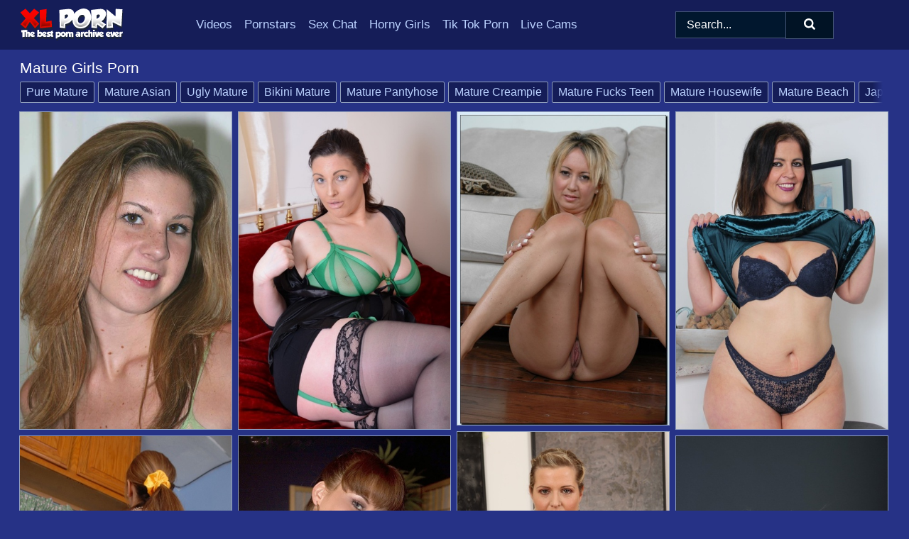

--- FILE ---
content_type: text/html;charset=UTF-8
request_url: https://xl-porn.com/mature/
body_size: 26876
content:
<!doctype html><html lang="en"><head><title>Mature Girls Pics and Chubby Women Galleries - XLPorn.com</title><meta name="description" content="XL-Porn.com contains thousands of categorized free porn galleries of mature girls in hardcore action."><meta charset="utf-8"><meta http-equiv="x-ua-compatible" content="ie=edge"><meta name="viewport" content="width=device-width, initial-scale=1"><meta name="rating" content="RTA-5042-1996-1400-1577-RTA"><meta name="referrer" content="origin"><meta name="robots" content="index, follow"><meta name="document-state" content="dynamic"><meta name="revisit-after" content="1 day"><link rel="icon" type="image/png" href="/favicon.png"><link rel="apple-touch-icon" href="/favicon.png"><link rel="manifest" href="/site.webmanifest"> <link rel="canonical" href="https://xl-porn.com/mature/" /> <link rel="stylesheet" href="/odila/maribel.css?v=1753159562"/><link rel="stylesheet" href="https://xl-porn.com/css/flag-icons.min.css"><link rel="dns-prefetch" href="https://xl-porn.com/"><link rel="dns-prefetch" href="https://cdni.xl-porn.com/"><link rel="preload" href="/img/placeholder.png" as="image"><base target="_blank"/><script type="application/ld+json">
        {
            "@context": "http://schema.org/",
            "@type": "WebPage",
            "name": "Mature Girls Pics and Chubby Women Galleries",
            "description": "XL-Porn.com contains thousands of categorized free porn galleries of mature girls in hardcore action.",
            "url": "https://xl-porn.com/mature/",
            "speakable": {
                "@type": "SpeakableSpecification",
                "xpath": [
                    "/html/head/title",
                    "/html/head/meta[@name='description']/@content"
                ]
            },
            "publisher": {
                "@type": "Organization",
                "name": "Free Porn Pics",
                "logo": {
                    "@type": "ImageObject",
                    "url": "https://xl-porn.com/img/logo.png"
                }
            }
        }
    </script></head><body><style>h1,h3,.listing-letter{font-size:21px;font-weight:400;white-space:nowrap;overflow:hidden;text-overflow:ellipsis}h1,h3{color:#FFFFFF}.breadcrumbs,.breadcrumbs-2{font-size:21px;font-weight:400;margin-block-end:.77em;white-space:nowrap;overflow:hidden;text-overflow:ellipsis}.breadcrumbs a{font-size:21px}.breadcrumbs span,.breadcrumbs h1,.breadcrumbs h2,.breadcrumbs-2 span,.breadcrumbs-2 h1,.breadcrumbs-2 h2{display:inline;font-size:21px}.breadcrumbs span svg,.breadcrumbs-2 span svg,.underline div svg,.Underline div svg{height:18px;width:18px;margin-right:6px;margin-bottom:-2px;fill:#FFFFFF;opacity:.5}.breadcrumbs h1,.breadcrumbs h2{font-weight:400}.breadcrumbs-d{padding:0 4px}.breadcrumbs-2 h1{font-size:21px;font-weight:400}.content-info{margin-bottom:7px!important;overflow-x:auto;white-space:nowrap;position:relative;display:inline-flex}.content-info::-webkit-scrollbar,.content-categories::-webkit-scrollbar{display:none}.content-info:after{right:-1px;background-image:-o-linear-gradient(90deg,#26328600,#263286 15px,#263286);background-image:linear-gradient(90deg,#26328600,#263286 15px,#263286);content:'';display:block;position:absolute;top:0;bottom:0;width:25px;z-index:1;pointer-events:none}.content-categories{overflow-x:auto;white-space:nowrap;position:relative;padding-right:25px;width:100%;display:inline-flex}.content-categories a{margin:0 5px 5px 0;padding:0 8px;line-height:1.25em;border:1px solid #91A0BD;background-color:#151d58;text-transform:capitalize;border-radius:2px;font-size:16px;height:30px;box-sizing:border-box;overflow:hidden;display:inline-flex;align-items:center;min-width:fit-content}.content-categories a:hover{border-color:#FFFFFF}.wrapper{margin:0 auto;position:relative}.header-wrapper{width:100%;background-color:#151d58;z-index:500;}.header-top a{font-size:13px;color:#FFFFFF;line-height:2em;margin-right:10px}.header-top a:hover{color:#BBD2FF}.header{line-height:70px;font-size:0}.header-title{margin-top:14px;position:relative}.header-nav{display:inline-block;line-height:1.25em;position:relative;vertical-align:middle;font-size:19px}.header-nav a{display:inline-block;color:#BBD2FF;padding:0 1.3em 0 0;position:relative;font-weight:400}.header-nav a:hover{color:#FFFFFF}.header-nav label{cursor:pointer;position:absolute;top:-3.7em;right:0}.header-nav span,.menu-item img,.mobile-search{transition:opacity .15s ease-in-out}.mob-menu{border-top:1px solid #465778;border-bottom:1px solid #465778;min-height:40px}.mob-menu ul li{text-align:center;width:33%;line-height:40px;height:40px;display:inline-block;font-size:0;float:left}.mob-menu-border{position:absolute;border-right:1px solid #465778;right:0;height:100%}.mob-menu ul li a{font-size:16px;position:relative;width:100%;height:100%;display:block;color:#BBD2FF}.mob-menu ul li a:hover{color:#FFFFFF}.mob-menu ul li img{width:16px;height:16px;opacity:.25;margin-bottom:-3px;margin-right:6px}.menu-item img{width:16px;height:16px;opacity:.25;margin-bottom:-3px;margin-right:6px}.menu-item:hover img{opacity:1}.header-submenu{background-color:#151d58;border-bottom:1px solid #91A0BD;line-height:34px;text-align:center}.header-submenu a{color:#BBD2FF}.header-submenu a:hover{color:#FFFFFF}.header-logo{width:248px;display:inline-block;line-height:1.25em;position:relative;vertical-align:middle}.header-search{display:inline-block;line-height:1.25em;position:relative;vertical-align:middle;text-align:right}.header-search input{color:#FFFFFF;font-size:16px;line-height:16px;padding:9px 15px;background-color:#01172E;border:1px solid #465778;box-sizing:border-box}.header-search input:focus{background-color:#011325}.clear:before,.clear:after{content:"";display:block;line-height:0}.clear:after{clear:both}#open,.mobile-menu,.search__result--hidden{display:none}.mobile-search svg,.mobile-menu svg{width:23px;height:23px;fill:#FFFFFF}.mobile-search{display:none;cursor:pointer;position:relative;width:23px;height:23px;background-size:cover;opacity:.7;float:right;top:19px;right:38px}.mobile-search:hover{opacity:.3}.search-button{position:absolute;top:0;right:0;background-color:#011325;border:1px solid #465778;box-sizing:border-box;padding:0 25px;cursor:pointer;height:39px}.search-button:hover{background-color:#01101D}.search-button span{height:100%}.search-button svg{width:16px;height:16px;fill:#FFFFFF;padding-top:50%;margin-top:1px}.search-label{background-size:cover;position:absolute;left:11px;top:10px;width:16px;height:16px;opacity:0.30}.search-label svg{width:16px;height:16px;fill:#FFFFFF}#search-form{position:relative}.search__result{display:block;border-bottom:1px solid #465778;width:372px;position:absolute;z-index:999999;right:0;margin-top:0;padding:0;background-color:#011325;border-left:1px solid #465778;border-right:1px solid #465778}.search__result a{display:block;font-size:16px;line-height:36px;padding:0 5px 0 15px;color:#BBD2FF}.search__result li span{padding-left:15px;color:#FFFFFF;opacity:.4}.no-bg-hover{background-color:#011325!important}.no-bg-hover:hover{background-color:#011325!important}.search__result li a span{color:#FFFFFF;padding:0;opacity:1}.search__result li{width:100%;height:36px;margin:0;color:#BBD2FF;font-size:16px;line-height:36px;text-align:left;overflow:hidden}.search__result li:hover{background-color:#01101D}.search__result li:hover a{color:#FFFFFF}.underline{border-bottom:1px solid #91A0BD;margin-bottom:8px!important}.underline div{font-size:21px;margin-block-end:1em;margin-block-start:1em;font-weight:400}@media screen and (min-width:240px) and (max-width:317px){.wrapper{width:220px}.search__result{width:218px}}@media screen and (min-width:318px) and (max-width:359px){.wrapper{width:300px}.search__result{width:298px}}@media screen and (min-width:360px) and (max-width:374px){.wrapper{width:342px}.search__result{width:340px}}@media screen and (min-width:375px) and (max-width:533px){.wrapper{width:357px}.search__result{width:355px}}@media screen and (min-width:534px) and (max-width:567px){.wrapper{width:512px}.search__result{width:510px}}@media screen and (min-width:568px) and (max-width:625px){.wrapper{width:548px}.search__result{width:546px}}@media screen and (min-width:626px) and (max-width:666px){.wrapper{width:608px}.search__result{width:606px}}@media screen and (min-width:667px) and (max-width:719px){.wrapper{width:644px}.search__result{width:642px}}@media screen and (min-width:720px) and (max-width:767px){.wrapper{width:698px}.search__result{width:696px}}@media screen and (min-width:768px) and (max-width:799px){.wrapper{width:745px}.search__result{width:743px}}@media screen and (min-width:800px) and (max-width:899px){.wrapper{width:781px}.search__result{width:779px}}@media screen and (min-width:900px) and (max-width:933px){.wrapper{width:880px}.search__result{width:878px}}@media screen and (min-width:934px) and (max-width:1023px){.wrapper{width:916px}.search__result{width:914px}}@media screen and (min-width:1024px) and (max-width:1241px){.wrapper{width:1006px}.search__result{width:1004px}.header-search,.header-search input{width:300px}}@media screen and (min-width:1242px) and (max-width:1359px){.wrapper{width:1224px}.search__result{width:298px}.header-nav{width:675px;font-size:17px}.header-nav a{padding:0 1em 0 0}}@media screen and (min-width:1360px) and (max-width:1439px){.wrapper{width:1332px}.search__result{width:325px}.header-logo{width:268px}.header-nav{width:736px;font-size:17px}.header-search,.header-search input{width:327px}}@media screen and (min-width:1440px) and (max-width:1504px){.wrapper{width:1412px}.search__result{width:421px}.header-logo{width:285px}.header-nav{width:703px;font-size:17px}.header-search,.header-search input{width:423px}}@media screen and (min-width:1505px) and (max-width:1549px){.wrapper{width:1487px}.search__result{width:486px}.header-nav{width:751px}.header-search,.header-search input{width:488px}}@media screen and (min-width:1550px) and (max-width:1599px){.wrapper{width:1532px}.search__result{width:486px}.header-nav{width:796px}.header-search,.header-search input{width:488px}}@media screen and (min-width:1600px) and (max-width:1867px){.wrapper{width:1570px}.search__result{width:514px}.header-logo{width:225px}.header-nav{width:829px}.header-search,.header-search input{width:516px}}@media screen and (min-width:1868px){.wrapper{width:1840px}.search__result{width:606px}.header-nav{width:984px}.header-search,.header-search input{width:608px}}@media screen and (max-width:1279px){.header-wrapper{position:relative}.header{line-height:1.25em;padding:5px 0 0 0}.header-logo{width:100%;height:50px}.header-logo img{margin-top:12px}.header-nav{width:100%;font-size:19px}.header-nav span{position:relative;width:23px;height:23px;background-size:cover;opacity:.7;top:19px}input[type=checkbox]:checked+.header-menu{height:auto}.header-menu{height:0;margin-bottom:10px;margin-top:5px;overflow:hidden;transition:height .15s ease}.header-menu a{padding:0;display:block;border-top:solid 1px #465778;line-height:45px}.header-search{display:none}.header-search{height:50px}.header-search,.header-search input{width:100%}.mobile-menu{display:block;margin-top:20px}.mobile-search{display:block}}@media screen and (min-width:1280px){.header-nav a{display:table-cell;height:70px;vertical-align:middle}.mob-menu{display:none}.nav-primary li{display:table-cell;height:70px;vertical-align:middle}}@media screen and (min-width:320px) and (max-width:767px){#search-form{height:40px}}</style><header class="header-wrapper"><div class="wrapper"><div class="header"><div class="header-logo"><a href="https://xl-porn.com/" title="Free Porn Pics" target="_self"><img src="https://xl-porn.com/img/logo.png" alt="Free Porn Pics" width="146" height="46"></a><span class="mobile-search"><svg version="1.0" xmlns="https://www.w3.org/2000/svg" xmlns:xlink="https://www.w3.org/1999/xlink" x="0px" y="0px" viewBox="0 0 512 512" xml:space="preserve"><path d="M506.2,449.2L400.3,343.3c-3.9-3.9-3.9-7.8-2-11.8c21.6-33.3,33.3-72.6,33.3-115.7C431.7,96.1,335.6,0,215.9,0 S0.1,96.1,0.1,215.8s96.1,215.8,215.8,215.8c43.2,0,82.4-11.8,115.7-33.3c3.9-2,9.8-2,11.8,2l105.9,105.9c7.8,7.8,19.6,7.8,27.5,0 l27.5-27.5C514.1,468.8,514.1,457.1,506.2,449.2z M217.9,353.1c-76.5,0-137.3-60.8-137.3-137.3S141.4,78.5,217.9,78.5 s137.3,60.8,137.3,137.3S294.4,353.1,217.9,353.1L217.9,353.1z"/></svg></span></div><div class="header-nav"><label for="open"><span class="mobile-menu"><svg version="1.0" xmlns="https://www.w3.org/2000/svg" xmlns:xlink="https://www.w3.org/1999/xlink" x="0px" y="0px" viewBox="0 0 512 512" xml:space="preserve"><g><path d="M512,64c0-12.8-8.5-21.3-21.3-21.3H21.3C8.5,42.7,0,51.2,0,64v42.7C0,119.5,8.5,128,21.3,128h469.3 c12.8,0,21.3-8.5,21.3-21.3V64z"/><path d="M512,234.7c0-12.8-8.5-21.3-21.3-21.3H21.3C8.5,213.3,0,221.9,0,234.7v42.7c0,12.8,8.5,21.3,21.3,21.3h469.3 c12.8,0,21.3-8.5,21.3-21.3V234.7z"/><path d="M512,405.3c0-12.8-8.5-21.3-21.3-21.3H21.3C8.5,384,0,392.5,0,405.3V448c0,12.8,8.5,21.3,21.3,21.3h469.3 c12.8,0,21.3-8.5,21.3-21.3V405.3z"/></g></svg></span></label><input type="checkbox" name="menu-checkbox" id="open"><nav class="header-menu"><ul class="nav-primary"><li><a href="https://pornvideos1.com/" title="Porn Videos" target="_blank" class="menu-item">Videos</a></li><li><a href="https://xl-porn.com/pornstars/" title="Pornstars" target="_self" class="menu-item">Pornstars</a></li><li><a href="https://xl-porn.com/sex-chat/" title="Sex Chat" target="_self" class="menu-item">Sex Chat</a></li><li><a href="https://xl-porn.com/to/horny-girls/" title="Horny Girls" target="_blank" class="menu-item" id="menutab1">Horny Girls</a></li><li><a href="https://xl-porn.com/to/jerk-n-cum/" title="Tik Tok Porn" target="_blank" class="menu-item" id="menutab2">Tik Tok Porn</a></li><li><a href="https://xl-porn.com/to/live-cams/" title="Live Cams" target="_blank" class="menu-item" id="menutab3">Live Cams</a></li></ul></nav></div><div class="header-search"><form action="/search/" id="search-form" target="_self"><input placeholder="Search..." id="search" class="search-input"><ul id="search-results" class="search__result--hidden"></ul><a href="/search/" aria-label="Search" class="search-button" title="" target="_self"><span><svg version="1.0" xmlns="https://www.w3.org/2000/svg" xmlns:xlink="https://www.w3.org/1999/xlink" x="0px" y="0px" viewBox="0 0 512 512" xml:space="preserve"><path d="M506.2,449.2L400.3,343.3c-3.9-3.9-3.9-7.8-2-11.8c21.6-33.3,33.3-72.6,33.3-115.7C431.7,96.1,335.6,0,215.9,0 S0.1,96.1,0.1,215.8s96.1,215.8,215.8,215.8c43.2,0,82.4-11.8,115.7-33.3c3.9-2,9.8-2,11.8,2l105.9,105.9c7.8,7.8,19.6,7.8,27.5,0 l27.5-27.5C514.1,468.8,514.1,457.1,506.2,449.2z M217.9,353.1c-76.5,0-137.3-60.8-137.3-137.3S141.4,78.5,217.9,78.5 s137.3,60.8,137.3,137.3S294.4,353.1,217.9,353.1L217.9,353.1z"/></svg></span></a></form></div></div></div><div class="mob-menu clear"><ul></ul></div></header><!-- <div class="mob1"></div> --><div class="wrapper header-title"><noscript><div style="background-color: #E34449; color: #FFFFFF; text-align: center; font-size: 16px; line-height: 22px; display: block; padding: 10px; border-radius: 3px;">JavaScript is required for this website. Please turn it on in your browser and reload the page.</div></noscript><div class="breadcrumbs" style="margin-bottom: 7px !important;"><h1>Mature Girls Porn</h1></div><div class="wrapper content-info"><div class="content-categories"><a href="https://xl-porn.com/porn-sites/pure-mature/" title="Pure Mature" target="_self">Pure Mature</a><a href="https://xl-porn.com/search/mature-asian/" title="Mature Asian" target="_self">Mature Asian</a><a href="https://xl-porn.com/search/ugly-mature/" title="Ugly Mature" target="_self">Ugly Mature</a><a href="https://xl-porn.com/search/bikini-mature/" title="Bikini Mature" target="_self">Bikini Mature</a><a href="https://xl-porn.com/search/mature-pantyhose/" title="Mature Pantyhose" target="_self">Mature Pantyhose</a><a href="https://xl-porn.com/search/mature-creampie/" title="Mature Creampie" target="_self">Mature Creampie</a><a href="https://xl-porn.com/porn-sites/mature-fucks-teen/" title="Mature Fucks Teen" target="_self">Mature Fucks Teen</a><a href="https://xl-porn.com/search/mature-housewife/" title="Mature Housewife" target="_self">Mature Housewife</a><a href="https://xl-porn.com/search/mature-beach/" title="Mature Beach" target="_self">Mature Beach</a><a href="https://xl-porn.com/search/japanese-mature/" title="Japanese Mature" target="_self">Japanese Mature</a></div></div></div><div class="wrapper" data-category="mature"><div class="m-content clear"><ul class="container clear" id="container"><script>
                var container = document.querySelector('#container');
                    container.style.opacity = '0';
                    // container.style.height = '0';
            </script> <li><a href='https://xl-porn.com/pics/slender-amateur-lisa-removes-dress-and-panties-to-pet-her-bald-pussy-69816473/' title='Slender amateur Lisa removes dress and panties to pet her bald pussy' data-c='76' data-g='21069816473000001'><img src='[data-uri]' data-src='https://cdni.xl-porn.com/460/1/203/69816473/69816473_001_1012.jpg' alt='Slender amateur Lisa removes dress and panties to pet her bald pussy' width='300' height='450'></a></li><li><a href='https://xl-porn.com/pics/thick-housewife-releases-big-naturals-from-lingerie-before-dildoing-her-pussy-50062887/' title='Thick housewife releases big naturals from lingerie before dildoing her pussy' data-c='76' data-g='21050062887000003'><img src='[data-uri]' data-src='https://cdni.xl-porn.com/460/1/256/50062887/50062887_003_bc94.jpg' alt='Thick housewife releases big naturals from lingerie before dildoing her pussy' width='300' height='450'></a></li><li><a href='https://xl-porn.com/pics/mature-slut-with-shaved-twat-mrs-knight-stripping-and-spreading-her-legs-63991073/' title='Mature slut with shaved twat Mrs. Knight stripping and spreading her legs' data-c='76' data-g='23063991073000016'><img src='[data-uri]' data-src='https://cdni.xl-porn.com/460/5/87/63991073/63991073_016_b34b.jpg' alt='Mature slut with shaved twat Mrs. Knight stripping and spreading her legs' width='300' height='444'></a></li><li><a href='https://xl-porn.com/pics/thick-amateur-masturbates-on-a-kitchen-stool-after-touting-her-big-butt-84892349/' title='Thick amateur masturbates on a kitchen stool after touting her big butt' data-c='76' data-g='21084892349000013'><img src='[data-uri]' data-src='https://cdni.xl-porn.com/460/1/322/84892349/84892349_013_d8a2.jpg' alt='Thick amateur masturbates on a kitchen stool after touting her big butt' width='300' height='450'></a></li><li><a href='https://xl-porn.com/pics/buxom-mature-woman-britney-masturbating-freshly-trimmed-pussy-32078795/' title='Buxom mature woman Britney masturbating freshly trimmed pussy' data-c='76' data-g='23032078795000001'><img src='[data-uri]' data-src='https://cdni.xl-porn.com/460/5/174/32078795/32078795_001_3cb5.jpg' alt='Buxom mature woman Britney masturbating freshly trimmed pussy' width='300' height='444'></a></li><li><a href='https://xl-porn.com/pics/busty-chick-laeh-undresses-in-kitchen-for-sexy-camel-toe-action-29221296/' title='Busty chick Laeh undresses in kitchen for sexy camel toe action' data-c='76' data-g='23029221296000015'><img src='[data-uri]' data-src='https://cdni.xl-porn.com/460/5/170/29221296/29221296_015_1e4e.jpg' alt='Busty chick Laeh undresses in kitchen for sexy camel toe action' width='300' height='444'></a></li><li><a href='https://xl-porn.com/pics/redhead-chick-brandy-dean-seduces-a-man-with-her-giant-boobs-18417369/' title='Redhead chick Brandy Dean seduces a man with her giant boobs' data-c='76' data-g='21018417369000004'><img src='[data-uri]' data-src='https://cdni.xl-porn.com/460/1/59/18417369/18417369_004_d251.jpg' alt='Redhead chick Brandy Dean seduces a man with her giant boobs' width='300' height='450'></a></li><li><a href='https://xl-porn.com/pics/middleaged-blonde-sweet-susi-displays-her-natural-tits-over-the-top-of-a-fan-95687672/' title='Middle-aged blonde Sweet Susi displays her natural tits over the top of a fan' data-c='76' data-g='21095687672000003'><img src='[data-uri]' data-src='https://cdni.xl-porn.com/460/1/342/95687672/95687672_003_299e.jpg' alt='Middle-aged blonde Sweet Susi displays her natural tits over the top of a fan' width='300' height='450'></a></li><li><a href='https://xl-porn.com/pics/thick-30-plus-women-tiffany-cane-removes-a-long-dress-to-model-in-the-nude-98829896/' title='Thick 30 plus women Tiffany Cane removes a long dress to model in the nude' data-c='76' data-g='21098829896000004'><img src='[data-uri]' data-src='https://cdni.xl-porn.com/460/1/347/98829896/98829896_004_ce5a.jpg' alt='Thick 30 plus women Tiffany Cane removes a long dress to model in the nude' width='300' height='444'></a></li><li><a href='https://xl-porn.com/pics/solo-girl-rachel-love-sucks-on-her-big-boobs-prior-to-toying-her-horny-vagina-60922848/' title='Solo girl Rachel Love sucks on her big boobs prior to toying her horny vagina' data-c='76' data-g='21060922848000012'><img src='[data-uri]' data-src='https://cdni.xl-porn.com/460/1/278/60922848/60922848_012_dab0.jpg' alt='Solo girl Rachel Love sucks on her big boobs prior to toying her horny vagina' width='300' height='196'></a></li><li><a href='https://xl-porn.com/pics/thick-blonde-chick-bedeli-b-flaunts-her-huge-ass-as-she-gets-undressed-76387299/' title='Thick blonde chick Bedeli B flaunts her huge ass as she gets undressed' data-c='76' data-g='21076387299000003'><img src='[data-uri]' data-src='https://cdni.xl-porn.com/460/1/31/76387299/76387299_003_7715.jpg' alt='Thick blonde chick Bedeli B flaunts her huge ass as she gets undressed' width='300' height='444'></a></li><li><a href='https://xl-porn.com/pics/fat-redhead-curvy-claire-sucking-a-small-cock-titty-fucking-with-her-bbw-tits-74547775/' title='Fat redhead Curvy Claire sucking a small cock titty fucking with her BBW tits' data-c='76' data-g='21074547775000006'><img src='[data-uri]' data-src='https://cdni.xl-porn.com/460/1/208/74547775/74547775_006_276f.jpg' alt='Fat redhead Curvy Claire sucking a small cock titty fucking with her BBW tits' width='300' height='398'></a></li><li><a href='https://xl-porn.com/pics/30-plus-female-veronica-snow-pets-her-trimmed-bush-while-doing-her-laundry-31936718/' title='30 plus female Veronica Snow pets her trimmed bush while doing her laundry' data-c='76' data-g='21031936718000013'><img src='[data-uri]' data-src='https://cdni.xl-porn.com/460/1/34/31936718/31936718_013_b622.jpg' alt='30 plus female Veronica Snow pets her trimmed bush while doing her laundry' width='300' height='450'></a></li><li><a href='https://xl-porn.com/pics/older-blonde-dildos-her-shaved-pussy-on-a-bed-in-tanstockings-98271363/' title='Older blonde dildos her shaved pussy on a bed in tanstockings' data-c='76' data-g='21098271363000004'><img src='[data-uri]' data-src='https://cdni.xl-porn.com/460/1/340/98271363/98271363_004_ac6f.jpg' alt='Older blonde dildos her shaved pussy on a bed in tanstockings' width='300' height='444'></a></li><li><a href='https://xl-porn.com/pics/hot-milf-claudia-valentine-uncups-her-great-tits-while-riding-a-dildo-ball-94326977/' title='Hot MILF Claudia Valentine uncups her great tits while riding a dildo ball' data-c='76' data-g='21094326977000008'><img src='[data-uri]' data-src='https://cdni.xl-porn.com/460/1/308/94326977/94326977_008_1ba3.jpg' alt='Hot MILF Claudia Valentine uncups her great tits while riding a dildo ball' width='300' height='196'></a></li><li><a href='https://xl-porn.com/pics/pawg-dee-siren-sports-an-anal-creampie-after-having-sex-in-chaps-61281205/' title='PAWG Dee Siren sports an anal creampie after having sex in chaps' data-c='76' data-g='21061281205000010'><img src='[data-uri]' data-src='https://cdni.xl-porn.com/460/1/191/61281205/61281205_010_1478.jpg' alt='PAWG Dee Siren sports an anal creampie after having sex in chaps' width='300' height='398'></a></li><li><a href='https://xl-porn.com/pics/mature-woman-busty-bliss-gets-ejaculated-on-during-pov-cock-play-63121717/' title='Mature woman Busty Bliss gets ejaculated on during POV cock play' data-c='76' data-g='21063121717000009'><img src='[data-uri]' data-src='https://cdni.xl-porn.com/460/1/386/63121717/63121717_009_5aa4.jpg' alt='Mature woman Busty Bliss gets ejaculated on during POV cock play' width='300' height='222'></a></li><li><a href='https://xl-porn.com/pics/kinky-milf-jessica-jaymes-loses-her-sexy-dress-and-pleasures-herself-outdoors-82618028/' title='Kinky MILF Jessica Jaymes loses her sexy dress and pleasures herself outdoors' data-c='76' data-g='21082618028000014'><img src='[data-uri]' data-src='https://cdni.xl-porn.com/460/1/143/82618028/82618028_014_d350.jpg' alt='Kinky MILF Jessica Jaymes loses her sexy dress and pleasures herself outdoors' width='300' height='196'></a></li><li><a href='https://xl-porn.com/pics/busty-woman-with-short-blonde-hair-gives-her-stepson-a-bj-after-teasing-him-67566502/' title='Busty woman with short blonde hair gives her stepson a BJ after teasing him' data-c='76' data-g='21067566502000008'><img src='[data-uri]' data-src='https://cdni.xl-porn.com/460/1/334/67566502/67566502_008_7487.jpg' alt='Busty woman with short blonde hair gives her stepson a BJ after teasing him' width='300' height='196'></a></li><li><a href='https://xl-porn.com/pics/brunette-amateur-sticks-a-dildo-in-her-shaved-and-wet-pussy-on-the-couch-67163596/' title='Brunette amateur sticks a dildo in her shaved and wet pussy on the couch' data-c='76' data-g='21067163596000001'><img src='[data-uri]' data-src='https://cdni.xl-porn.com/460/1/217/67163596/67163596_001_de69.jpg' alt='Brunette amateur sticks a dildo in her shaved and wet pussy on the couch' width='300' height='450'></a></li><li><a href='https://xl-porn.com/pics/amateur-model-zlata-shows-her-furry-pits-before-wetting-her-bush-in-a-bathtub-80485807/' title='Amateur model Zlata shows her furry pits before wetting her bush in a bathtub' data-c='76' data-g='21080485807000001'><img src='[data-uri]' data-src='https://cdni.xl-porn.com/460/1/283/80485807/80485807_001_a4e1.jpg' alt='Amateur model Zlata shows her furry pits before wetting her bush in a bathtub' width='300' height='444'></a></li><li><a href='https://xl-porn.com/pics/thick-amateur-denise-davies-sets-her-massive-tits-loose-during-a-solo-shoot-71033756/' title='Thick amateur Denise Davies sets her massive tits loose during a solo shoot' data-c='76' data-g='21071033756000012'><img src='[data-uri]' data-src='https://cdni.xl-porn.com/460/1/211/71033756/71033756_012_ac42.jpg' alt='Thick amateur Denise Davies sets her massive tits loose during a solo shoot' width='300' height='398'></a></li><li><a href='https://xl-porn.com/pics/older-redhead-anne-swinger-shows-her-pussy-in-crotchless-lingerie-18650476/' title='Older redhead Anne Swinger shows her pussy in crotchless lingerie' data-c='76' data-g='21018650476000009'><img src='[data-uri]' data-src='https://cdni.xl-porn.com/460/1/387/18650476/18650476_009_e2bf.jpg' alt='Older redhead Anne Swinger shows her pussy in crotchless lingerie' width='300' height='222'></a></li><li><a href='https://xl-porn.com/pics/mature-blonde-melody-exposes-her-bra-and-panties-while-dressed-for-halloween-86047380/' title='Mature blonde Melody exposes her bra and panties while dressed for Halloween' data-c='76' data-g='21086047380000005'><img src='[data-uri]' data-src='https://cdni.xl-porn.com/460/1/343/86047380/86047380_005_5b8c.jpg' alt='Mature blonde Melody exposes her bra and panties while dressed for Halloween' width='300' height='444'></a></li><li><a href='https://xl-porn.com/pics/busty-milf-kaylynn-wets-her-painted-toenails-and-pussy-in-kitchen-sink-52593830/' title='Busty MILF Kaylynn wets her painted toenails and pussy in kitchen sink' data-c='76' data-g='21052593830000008'><img src='[data-uri]' data-src='https://cdni.xl-porn.com/460/1/41/52593830/52593830_008_85a6.jpg' alt='Busty MILF Kaylynn wets her painted toenails and pussy in kitchen sink' width='300' height='450'></a></li><li><a href='https://xl-porn.com/pics/middleaged-blonde-amber-lace-hauls-her-fat-ass-to-the-shower-after-waking-28333647/' title='Middle-aged blonde Amber Lace hauls her fat ass to the shower after waking' data-c='76' data-g='21028333647000016'><img src='[data-uri]' data-src='https://cdni.xl-porn.com/460/1/326/28333647/28333647_016_7a13.jpg' alt='Middle-aged blonde Amber Lace hauls her fat ass to the shower after waking' width='300' height='444'></a></li><li><a href='https://xl-porn.com/pics/over-30-amateur-samy-rodriguez-ditches-a-crotchless-bodystocking-to-pose-nude-19092684/' title='Over 30 amateur Samy Rodriguez ditches a crotchless bodystocking to pose nude' data-c='76' data-g='21019092684000008'><img src='[data-uri]' data-src='https://cdni.xl-porn.com/460/1/320/19092684/19092684_008_6ee6.jpg' alt='Over 30 amateur Samy Rodriguez ditches a crotchless bodystocking to pose nude' width='300' height='450'></a></li><li><a href='https://xl-porn.com/pics/middleaged-bbw-gets-completely-naked-on-top-of-her-bed-for-her-first-nudes-49740207/' title='Middle-aged BBW gets completely naked on top of her bed for her first nudes' data-c='76' data-g='21049740207000003'><img src='[data-uri]' data-src='https://cdni.xl-porn.com/460/1/348/49740207/49740207_003_9473.jpg' alt='Middle-aged BBW gets completely naked on top of her bed for her first nudes' width='300' height='450'></a></li><li><a href='https://xl-porn.com/pics/redheaded-australian-bbw-avalon-strips-naked-in-her-bedroom-53554600/' title='Redheaded Australian BBW Avalon strips naked in her bedroom' data-c='76' data-g='21053554600000009'><img src='[data-uri]' data-src='https://cdni.xl-porn.com/460/1/245/53554600/53554600_009_626d.jpg' alt='Redheaded Australian BBW Avalon strips naked in her bedroom' width='300' height='450'></a></li><li><a href='https://xl-porn.com/pics/middleaged-lady-rose-mastos-bares-her-firm-tits-while-wearing-pantyhose-85892408/' title='Middle-aged lady Rose Mastos bares her firm tits while wearing pantyhose' data-c='76' data-g='21085892408000014'><img src='[data-uri]' data-src='https://cdni.xl-porn.com/460/1/315/85892408/85892408_014_47bc.jpg' alt='Middle-aged lady Rose Mastos bares her firm tits while wearing pantyhose' width='300' height='444'></a></li><li><a href='https://xl-porn.com/pics/overweight-mature-blonde-shooting-star-masturbates-on-her-bed-in-stockings-20405836/' title='Overweight mature blonde Shooting Star masturbates on her bed in stockings' data-c='76' data-g='21020405836000005'><img src='[data-uri]' data-src='https://cdni.xl-porn.com/460/1/339/20405836/20405836_005_90c1.jpg' alt='Overweight mature blonde Shooting Star masturbates on her bed in stockings' width='300' height='450'></a></li><li><a href='https://xl-porn.com/pics/over-30-redhead-aella-rae-doffs-a-black-miniskirt-on-her-way-to-posing-naked-17655160/' title='Over 30 redhead Aella Rae doffs a black miniskirt on her way to posing naked' data-c='76' data-g='21017655160000008'><img src='[data-uri]' data-src='https://cdni.xl-porn.com/460/1/301/17655160/17655160_008_a1e9.jpg' alt='Over 30 redhead Aella Rae doffs a black miniskirt on her way to posing naked' width='300' height='450'></a></li><li><a href='https://xl-porn.com/pics/big-titted-brunette-ava-black-sheds-white-underwear-and-hosiery-afore-a-piano-42278868/' title='Big titted brunette Ava Black sheds white underwear and hosiery afore a piano' data-c='76' data-g='21042278868000009'><img src='[data-uri]' data-src='https://cdni.xl-porn.com/460/1/271/42278868/42278868_009_5bf4.jpg' alt='Big titted brunette Ava Black sheds white underwear and hosiery afore a piano' width='300' height='450'></a></li><li><a href='https://xl-porn.com/pics/30-plus-woman-charisma-jones-stretches-out-her-pussy-after-undressing-57053577/' title='30 plus woman Charisma Jones stretches out her pussy after undressing' data-c='76' data-g='21057053577000013'><img src='[data-uri]' data-src='https://cdni.xl-porn.com/460/1/29/57053577/57053577_013_08f6.jpg' alt='30 plus woman Charisma Jones stretches out her pussy after undressing' width='300' height='444'></a></li><li><a href='https://xl-porn.com/pics/hot-older-blonde-maddie-cross-cups-her-big-tits-before-showing-her-pussy-91027608/' title='Hot older blonde Maddie Cross cups her big tits before showing her pussy' data-c='76' data-g='21091027608000001'><img src='[data-uri]' data-src='https://cdni.xl-porn.com/460/1/340/91027608/91027608_001_2d68.jpg' alt='Hot older blonde Maddie Cross cups her big tits before showing her pussy' width='300' height='450'></a></li><li><a href='https://xl-porn.com/pics/leggy-milf-maid-rebecca-more-in-red-stockings-bangs-boss-licks-up-the-cum-35384158/' title='Leggy MILF maid Rebecca More in red stockings bangs boss  licks up the cum' data-c='76' data-g='21035384158000013'><img src='[data-uri]' data-src='https://cdni.xl-porn.com/460/1/58/35384158/35384158_013_a71f.jpg' alt='Leggy MILF maid Rebecca More in red stockings bangs boss  licks up the cum' width='300' height='450'></a></li><li><a href='https://xl-porn.com/pics/chubby-redhead-sets-her-massive-boobs-free-from-her-tight-dress-16158866/' title='Chubby redhead sets her massive boobs free from her tight dress' data-c='76' data-g='21016158866000001'><img src='[data-uri]' data-src='https://cdni.xl-porn.com/460/1/24/16158866/16158866_001_2e32.jpg' alt='Chubby redhead sets her massive boobs free from her tight dress' width='300' height='450'></a></li><li><a href='https://xl-porn.com/pics/platinum-blonde-milf-olivia-jayne-exposes-her-creamy-pussy-as-she-strips-76663635/' title='Platinum blonde MILF Olivia Jayne exposes her creamy pussy as she strips' data-c='76' data-g='21076663635000013'><img src='[data-uri]' data-src='https://cdni.xl-porn.com/460/1/95/76663635/76663635_013_6189.jpg' alt='Platinum blonde MILF Olivia Jayne exposes her creamy pussy as she strips' width='300' height='444'></a></li><li><a href='https://xl-porn.com/pics/mature-blonde-sandy-figgs-releasing-large-natural-tits-for-nipple-licking-79582085/' title='Mature blonde Sandy Figgs releasing large natural tits for nipple licking' data-c='76' data-g='23079582085000003'><img src='[data-uri]' data-src='https://cdni.xl-porn.com/460/5/220/79582085/79582085_003_a0c8.jpg' alt='Mature blonde Sandy Figgs releasing large natural tits for nipple licking' width='300' height='444'></a></li><li><a href='https://xl-porn.com/pics/big-titted-blonde-has-her-breasts-groped-before-a-pov-blowjob-happens-51885806/' title='Big titted blonde has her breasts groped before a POV blowjob happens' data-c='76' data-g='21051885806000001'><img src='[data-uri]' data-src='https://cdni.xl-porn.com/460/1/264/51885806/51885806_001_7176.jpg' alt='Big titted blonde has her breasts groped before a POV blowjob happens' width='300' height='450'></a></li><li><a href='https://xl-porn.com/pics/beautiful-mature-equestrian-lilli-removes-riding-togs-to-spread-ass-beaver-78513360/' title='Beautiful mature equestrian Lilli removes riding togs to spread ass  beaver' data-c='76' data-g='21078513360000005'><img src='[data-uri]' data-src='https://cdni.xl-porn.com/460/1/30/78513360/78513360_005_2936.jpg' alt='Beautiful mature equestrian Lilli removes riding togs to spread ass  beaver' width='300' height='444'></a></li><li><a href='https://xl-porn.com/pics/busty-blonde-tara-holiday-sucks-a-dick-prior-to-a-hardcore-fuck-31286948/' title='Busty blonde Tara Holiday sucks a dick prior to a hardcore fuck' data-c='76' data-g='21031286948000001'><img src='[data-uri]' data-src='https://cdni.xl-porn.com/460/1/45/31286948/31286948_001_5c7c.jpg' alt='Busty blonde Tara Holiday sucks a dick prior to a hardcore fuck' width='300' height='450'></a></li><li><a href='https://xl-porn.com/pics/older-blonde-amateur-sweet-susi-slides-a-butt-plug-into-her-anal-cavity-42748975/' title='Older blonde amateur Sweet Susi slides a butt plug into her anal cavity' data-c='76' data-g='21042748975000012'><img src='[data-uri]' data-src='https://cdni.xl-porn.com/460/1/319/42748975/42748975_012_c895.jpg' alt='Older blonde amateur Sweet Susi slides a butt plug into her anal cavity' width='300' height='398'></a></li><li><a href='https://xl-porn.com/pics/busty-blonde-rachel-love-attends-to-her-horny-pussy-with-a-couple-of-sex-toys-63320064/' title='Busty blonde Rachel Love attends to her horny pussy with a couple of sex toys' data-c='76' data-g='21063320064000005'><img src='[data-uri]' data-src='https://cdni.xl-porn.com/460/1/278/63320064/63320064_005_6a4f.jpg' alt='Busty blonde Rachel Love attends to her horny pussy with a couple of sex toys' width='300' height='444'></a></li><li><a href='https://xl-porn.com/pics/beautiful-blonde-milf-with-firm-big-tits-licks-her-sexy-bare-feet-76898702/' title='Beautiful blonde MILF with firm big tits licks her sexy bare feet' data-c='76' data-g='21076898702000003'><img src='[data-uri]' data-src='https://cdni.xl-porn.com/460/1/20/76898702/76898702_003_faff.jpg' alt='Beautiful blonde MILF with firm big tits licks her sexy bare feet' width='300' height='450'></a></li><li><a href='https://xl-porn.com/pics/thick-amateur-changes-into-sexy-lingerie-after-baring-her-big-tits-in-public-33418482/' title='Thick amateur changes into sexy lingerie after baring her big tits in public' data-c='76' data-g='21033418482000002'><img src='[data-uri]' data-src='https://cdni.xl-porn.com/460/1/217/33418482/33418482_002_b683.jpg' alt='Thick amateur changes into sexy lingerie after baring her big tits in public' width='300' height='450'></a></li><li><a href='https://xl-porn.com/pics/tattooed-blonde-chick-has-this-thing-about-sticking-things-up-her-filthy-ass-83701907/' title='Tattooed blonde chick has this thing about sticking things up her filthy ass' data-c='76' data-g='21083701907000007'><img src='[data-uri]' data-src='https://cdni.xl-porn.com/460/1/112/83701907/83701907_007_5cf4.jpg' alt='Tattooed blonde chick has this thing about sticking things up her filthy ass' width='300' height='450'></a></li><li><a href='https://xl-porn.com/pics/uk-amateur-juicey-janey-exposes-herself-while-tending-to-her-garden-plants-35789408/' title='UK amateur Juicey Janey exposes herself while tending to her garden plants' data-c='76' data-g='21035789408000008'><img src='[data-uri]' data-src='https://cdni.xl-porn.com/460/1/345/35789408/35789408_008_ecb6.jpg' alt='UK amateur Juicey Janey exposes herself while tending to her garden plants' width='300' height='512'></a></li><li><a href='https://xl-porn.com/pics/sexy-milf-julia-dranac-masturbates-with-a-big-dildo-while-taking-a-bath-68735788/' title='Sexy MILF Julia Dranac masturbates with a big dildo while taking a bath' data-c='76' data-g='21068735788000011'><img src='[data-uri]' data-src='https://cdni.xl-porn.com/460/1/341/68735788/68735788_011_f8a1.jpg' alt='Sexy MILF Julia Dranac masturbates with a big dildo while taking a bath' width='300' height='450'></a></li><li><a href='https://xl-porn.com/pics/older-british-lady-juicey-janey-smokes-while-showing-her-big-tits-and-snatch-75530054/' title='Older British lady Juicey Janey smokes while showing her big tits and snatch' data-c='76' data-g='21075530054000003'><img src='[data-uri]' data-src='https://cdni.xl-porn.com/460/1/327/75530054/75530054_003_7a7c.jpg' alt='Older British lady Juicey Janey smokes while showing her big tits and snatch' width='300' height='444'></a></li><li><a href='https://xl-porn.com/pics/over-30-woman-kaylynn-sticks-a-sex-toy-up-her-horny-vagina-on-a-bed-72754083/' title='Over 30 woman Kaylynn sticks a sex toy up her horny vagina on a bed' data-c='76' data-g='21072754083000007'><img src='[data-uri]' data-src='https://cdni.xl-porn.com/460/1/42/72754083/72754083_007_bae7.jpg' alt='Over 30 woman Kaylynn sticks a sex toy up her horny vagina on a bed' width='300' height='450'></a></li><li><a href='https://xl-porn.com/pics/brunette-girl-next-door-hikes-her-summer-dress-to-masturbate-afore-open-window-54516390/' title='Brunette girl next door hikes her summer dress to masturbate afore open window' data-c='76' data-g='21054516390000001'><img src='[data-uri]' data-src='https://cdni.xl-porn.com/460/1/73/54516390/54516390_001_71da.jpg' alt='Brunette girl next door hikes her summer dress to masturbate afore open window' width='300' height='450'></a></li><li><a href='https://xl-porn.com/pics/mature-bbw-posh-sophia-sports-short-hair-during-a-hardcore-fuck-session-82696880/' title='Mature BBW Posh Sophia sports short hair during a hardcore fuck session' data-c='76' data-g='21082696880000015'><img src='[data-uri]' data-src='https://cdni.xl-porn.com/460/1/341/82696880/82696880_015_9283.jpg' alt='Mature BBW Posh Sophia sports short hair during a hardcore fuck session' width='300' height='527'></a></li><li><a href='https://xl-porn.com/pics/mature-woman-dildos-her-pussy-after-unleashing-her-huge-boobs-24454678/' title='Mature woman dildos her pussy after unleashing her huge boobs' data-c='76' data-g='21024454678000002'><img src='[data-uri]' data-src='https://cdni.xl-porn.com/460/1/346/24454678/24454678_002_5f28.jpg' alt='Mature woman dildos her pussy after unleashing her huge boobs' width='300' height='450'></a></li><li><a href='https://xl-porn.com/pics/hot-older-woman-removes-a-corset-and-thong-to-pose-nude-in-stockings-61613539/' title='Hot older woman removes a corset and thong to pose nude in stockings' data-c='76' data-g='21061613539000003'><img src='[data-uri]' data-src='https://cdni.xl-porn.com/460/1/329/61613539/61613539_003_0bf1.jpg' alt='Hot older woman removes a corset and thong to pose nude in stockings' width='300' height='196'></a></li><li><a href='https://xl-porn.com/pics/chubby-lesbian-girls-melissa-monet-natasha-nice-kissing-in-high-heels-80839235/' title='Chubby lesbian girls Melissa Monet  Natasha Nice kissing in high heels' data-c='76' data-g='21080839235000004'><img src='[data-uri]' data-src='https://cdni.xl-porn.com/460/1/49/80839235/80839235_004_ef1f.jpg' alt='Chubby lesbian girls Melissa Monet  Natasha Nice kissing in high heels' width='300' height='450'></a></li><li><a href='https://xl-porn.com/pics/short-haired-blonde-masturbates-to-an-orgasm-while-in-the-bathtub-69357766/' title='Short haired blonde masturbates to an orgasm while in the bathtub' data-c='76' data-g='21069357766000014'><img src='[data-uri]' data-src='https://cdni.xl-porn.com/460/1/41/69357766/69357766_014_8f63.jpg' alt='Short haired blonde masturbates to an orgasm while in the bathtub' width='300' height='450'></a></li><li><a href='https://xl-porn.com/pics/wonderful-milf-elise-summers-pleases-herself-and-flaunts-her-mature-holes-36896811/' title='Wonderful MILF Elise Summers pleases herself and flaunts her mature holes' data-c='76' data-g='21036896811000010'><img src='[data-uri]' data-src='https://cdni.xl-porn.com/460/1/30/36896811/36896811_010_e7a2.jpg' alt='Wonderful MILF Elise Summers pleases herself and flaunts her mature holes' width='300' height='450'></a></li><li><a href='https://xl-porn.com/pics/latina-businesswoman-eva-salizar-unleashes-her-big-tits-as-she-gets-naked-52333861/' title='Latina businesswoman Eva Salizar unleashes her big tits as she gets naked' data-c='76' data-g='21052333861000012'><img src='[data-uri]' data-src='https://cdni.xl-porn.com/460/1/97/52333861/52333861_012_9652.jpg' alt='Latina businesswoman Eva Salizar unleashes her big tits as she gets naked' width='300' height='444'></a></li><li><a href='https://xl-porn.com/pics/beauty-veronica-avluv-sheds-her-white-dress-to-toy-pussy-with-big-vibrator-64234241/' title='Beauty Veronica Avluv sheds her white dress to toy pussy with big vibrator' data-c='76' data-g='21064234241000001'><img src='[data-uri]' data-src='https://cdni.xl-porn.com/460/1/143/64234241/64234241_001_7b01.jpg' alt='Beauty Veronica Avluv sheds her white dress to toy pussy with big vibrator' width='300' height='450'></a></li><li><a href='https://xl-porn.com/pics/hot-teen-kelly-collins-shows-her-tits-and-pussy-over-a-breakfast-shake-49508823/' title='Hot teen Kelly Collins shows her tits and pussy over a breakfast shake' data-c='76' data-g='21049508823000011'><img src='[data-uri]' data-src='https://cdni.xl-porn.com/460/1/373/49508823/49508823_011_dc74.jpg' alt='Hot teen Kelly Collins shows her tits and pussy over a breakfast shake' width='300' height='450'></a></li><li><a href='https://xl-porn.com/pics/latina-masseuse-raylene-uncovers-her-nice-tits-as-she-gets-naked-20265502/' title='Latina masseuse Raylene uncovers her nice tits as she gets naked' data-c='76' data-g='21020265502000001'><img src='[data-uri]' data-src='https://cdni.xl-porn.com/460/1/43/20265502/20265502_001_940c.jpg' alt='Latina masseuse Raylene uncovers her nice tits as she gets naked' width='300' height='450'></a></li><li><a href='https://xl-porn.com/pics/british-teen-vanessa-angel-sets-her-beautiful-body-free-while-in-her-kitchen-78577485/' title='British teen Vanessa Angel sets her beautiful body free while in her kitchen' data-c='76' data-g='21078577485000010'><img src='[data-uri]' data-src='https://cdni.xl-porn.com/460/1/342/78577485/78577485_010_7598.jpg' alt='British teen Vanessa Angel sets her beautiful body free while in her kitchen' width='300' height='444'></a></li><li><a href='https://xl-porn.com/pics/glamour-model-julia-ann-fingers-her-naked-wet-pussy-in-the-pool-21610956/' title='Glamour model Julia Ann fingers her naked wet pussy in the pool' data-c='76' data-g='21021610956000002'><img src='[data-uri]' data-src='https://cdni.xl-porn.com/460/1/144/21610956/21610956_002_8876.jpg' alt='Glamour model Julia Ann fingers her naked wet pussy in the pool' width='300' height='450'></a></li><li><a href='https://xl-porn.com/pics/thick-redhead-housewife-roxee-robinson-makes-her-nude-debut-atop-her-bed-78752895/' title='Thick redhead housewife Roxee Robinson makes her nude debut atop her bed' data-c='76' data-g='21078752895000011'><img src='[data-uri]' data-src='https://cdni.xl-porn.com/460/1/323/78752895/78752895_011_190f.jpg' alt='Thick redhead housewife Roxee Robinson makes her nude debut atop her bed' width='300' height='444'></a></li><li><a href='https://xl-porn.com/pics/older-redheaded-fatty-gives-a-titty-fuck-to-conclude-sex-with-her-toy-boy-99320550/' title='Older redheaded fatty gives a titty fuck to conclude sex with her toy boy' data-c='76' data-g='21099320550000001'><img src='[data-uri]' data-src='https://cdni.xl-porn.com/460/1/386/99320550/99320550_001_419b.jpg' alt='Older redheaded fatty gives a titty fuck to conclude sex with her toy boy' width='300' height='450'></a></li><li><a href='https://xl-porn.com/pics/older-brunette-woman-tori-baker-in-glasses-showing-big-tits-hairy-bush-71544896/' title='Older brunette woman Tori Baker in glasses showing big tits  hairy bush' data-c='76' data-g='21071544896000009'><img src='[data-uri]' data-src='https://cdni.xl-porn.com/460/1/25/71544896/71544896_009_497a.jpg' alt='Older brunette woman Tori Baker in glasses showing big tits  hairy bush' width='300' height='450'></a></li><li><a href='https://xl-porn.com/pics/natural-blonde-abigail-toyne-gets-naked-for-the-first-time-in-fishnet-hosiery-47968651/' title='Natural blonde Abigail Toyne gets naked for the first time in fishnet hosiery' data-c='76' data-g='21047968651000010'><img src='[data-uri]' data-src='https://cdni.xl-porn.com/460/1/137/47968651/47968651_010_227a.jpg' alt='Natural blonde Abigail Toyne gets naked for the first time in fishnet hosiery' width='300' height='450'></a></li><li><a href='https://xl-porn.com/pics/busty-redhead-juicey-janey-spreads-her-wet-pussy-during-closeup-action-76598920/' title='Busty redhead Juicey Janey spreads her wet pussy during closeup action' data-c='76' data-g='21076598920000006'><img src='[data-uri]' data-src='https://cdni.xl-porn.com/460/1/209/76598920/76598920_006_77ed.jpg' alt='Busty redhead Juicey Janey spreads her wet pussy during closeup action' width='300' height='444'></a></li><li><a href='https://xl-porn.com/pics/30-plus-brunette-mio-moore-masturbates-her-hairless-pussy-after-disrobing-90348621/' title='30 plus brunette Mio Moore masturbates her hairless pussy after disrobing' data-c='76' data-g='21090348621000007'><img src='[data-uri]' data-src='https://cdni.xl-porn.com/460/1/345/90348621/90348621_007_d1a0.jpg' alt='30 plus brunette Mio Moore masturbates her hairless pussy after disrobing' width='300' height='444'></a></li><li><a href='https://xl-porn.com/pics/chubby-older-blonde-melody-shows-her-big-tits-while-sliding-a-thong-aside-99852065/' title='Chubby older blonde Melody shows her big tits while sliding a thong aside' data-c='76' data-g='21099852065000013'><img src='[data-uri]' data-src='https://cdni.xl-porn.com/460/1/381/99852065/99852065_013_c714.jpg' alt='Chubby older blonde Melody shows her big tits while sliding a thong aside' width='300' height='398'></a></li><li><a href='https://xl-porn.com/pics/middle-aged-woman-georgie-shows-off-her-twat-in-mesh-stockings-and-black-boots-59121281/' title='Middle aged woman Georgie shows off her twat in mesh stockings and black boots' data-c='76' data-g='23059121281000010'><img src='[data-uri]' data-src='https://cdni.xl-porn.com/460/5/244/59121281/59121281_010_0625.jpg' alt='Middle aged woman Georgie shows off her twat in mesh stockings and black boots' width='300' height='444'></a></li><li><a href='https://xl-porn.com/pics/amateur-wife-dee-siren-shows-her-large-boobs-and-shaved-twat-in-backyard-85733603/' title='Amateur wife Dee Siren shows her large boobs and shaved twat in backyard' data-c='76' data-g='21085733603000005'><img src='[data-uri]' data-src='https://cdni.xl-porn.com/460/1/155/85733603/85733603_005_c575.jpg' alt='Amateur wife Dee Siren shows her large boobs and shaved twat in backyard' width='300' height='398'></a></li><li><a href='https://xl-porn.com/pics/stunning-blonde-mature-spreading-sexy-ass-wide-showing-asshole-inside-out-60775705/' title='Stunning blonde mature spreading sexy ass wide  showing asshole inside out' data-c='76' data-g='21060775705000002'><img src='[data-uri]' data-src='https://cdni.xl-porn.com/460/1/112/60775705/60775705_002_d3fa.jpg' alt='Stunning blonde mature spreading sexy ass wide  showing asshole inside out' width='300' height='450'></a></li><li><a href='https://xl-porn.com/pics/fair-skinned-blonde-summer-knight-fingers-her-pussy-during-her-nude-debut-15891363/' title='Fair skinned blonde Summer Knight fingers her pussy during her nude debut' data-c='76' data-g='21015891363000003'><img src='[data-uri]' data-src='https://cdni.xl-porn.com/460/1/253/15891363/15891363_003_f5e1.jpg' alt='Fair skinned blonde Summer Knight fingers her pussy during her nude debut' width='300' height='450'></a></li><li><a href='https://xl-porn.com/pics/latina-female-gabby-quinteros-squeezes-her-boobs-before-touching-her-snatch-53873281/' title='Latina female Gabby Quinteros squeezes her boobs before touching her snatch' data-c='76' data-g='21053873281000014'><img src='[data-uri]' data-src='https://cdni.xl-porn.com/460/1/98/53873281/53873281_014_1040.jpg' alt='Latina female Gabby Quinteros squeezes her boobs before touching her snatch' width='300' height='196'></a></li><li><a href='https://xl-porn.com/pics/mature-blonde-fatty-melody-takes-off-her-highheeled-shoes-in-a-bathroom-26858754/' title='Mature blonde fatty Melody takes off her high-heeled shoes in a bathroom' data-c='76' data-g='21026858754000014'><img src='[data-uri]' data-src='https://cdni.xl-porn.com/460/1/377/26858754/26858754_014_68bd.jpg' alt='Mature blonde fatty Melody takes off her high-heeled shoes in a bathroom' width='300' height='450'></a></li><li><a href='https://xl-porn.com/pics/solo-girl-linsey-dawn-mckenzie-soaps-and-rinses-her-great-tits-while-in-a-tub-65474301/' title='Solo girl Linsey Dawn McKenzie soaps and rinses her great tits while in a tub' data-c='76' data-g='21065474301000008'><img src='[data-uri]' data-src='https://cdni.xl-porn.com/460/1/26/65474301/65474301_008_70e5.jpg' alt='Solo girl Linsey Dawn McKenzie soaps and rinses her great tits while in a tub' width='300' height='460'></a></li><li><a href='https://xl-porn.com/pics/30-plus-lady-marie-michaels-uncovers-her-big-tits-while-getting-butt-naked-37227572/' title='30 plus lady Marie Michaels uncovers her big tits while getting butt naked' data-c='76' data-g='21037227572000002'><img src='[data-uri]' data-src='https://cdni.xl-porn.com/460/1/23/37227572/37227572_002_9e40.jpg' alt='30 plus lady Marie Michaels uncovers her big tits while getting butt naked' width='300' height='450'></a></li><li><a href='https://xl-porn.com/pics/30-plus-blonde-jennifer-u-gets-totally-naked-while-in-her-kitchen-19641296/' title='30 plus blonde Jennifer U gets totally naked while in her kitchen' data-c='76' data-g='21019641296000012'><img src='[data-uri]' data-src='https://cdni.xl-porn.com/460/1/343/19641296/19641296_012_9b74.jpg' alt='30 plus blonde Jennifer U gets totally naked while in her kitchen' width='300' height='450'></a></li><li><a href='https://xl-porn.com/pics/fat-blonde-woman-melody-takes-off-her-underwear-to-go-nude-in-heels-40530452/' title='Fat blonde woman Melody takes off her underwear to go nude in heels' data-c='76' data-g='21040530452000008'><img src='[data-uri]' data-src='https://cdni.xl-porn.com/460/1/374/40530452/40530452_008_eafa.jpg' alt='Fat blonde woman Melody takes off her underwear to go nude in heels' width='300' height='398'></a></li><li><a href='https://xl-porn.com/pics/sexy-blonde-chick-rachel-aziani-flashes-a-no-panty-upskirt-before-undressing-90915288/' title='Sexy blonde chick Rachel Aziani flashes a no panty upskirt before undressing' data-c='76' data-g='21090915288000002'><img src='[data-uri]' data-src='https://cdni.xl-porn.com/460/1/145/90915288/90915288_002_5175.jpg' alt='Sexy blonde chick Rachel Aziani flashes a no panty upskirt before undressing' width='300' height='450'></a></li><li><a href='https://xl-porn.com/pics/mature-milf-reagan-foxx-reveals-her-great-big-tits-and-spreads-pussy-wide-94256899/' title='Mature MILF Reagan Foxx reveals her great big tits and spreads pussy wide' data-c='76' data-g='21094256899000008'><img src='[data-uri]' data-src='https://cdni.xl-porn.com/460/1/191/94256899/94256899_008_2fde.jpg' alt='Mature MILF Reagan Foxx reveals her great big tits and spreads pussy wide' width='300' height='450'></a></li><li><a href='https://xl-porn.com/pics/long-legged-blonde-works-her-way-free-of-sheer-clothing-during-solo-action-42014836/' title='Long legged blonde works her way free of sheer clothing during solo action' data-c='76' data-g='21042014836000014'><img src='[data-uri]' data-src='https://cdni.xl-porn.com/460/1/21/42014836/42014836_014_5c02.jpg' alt='Long legged blonde works her way free of sheer clothing during solo action' width='300' height='450'></a></li><li><a href='https://xl-porn.com/pics/chubby-mom-joanna-bliss-unveiling-huge-saggy-tits-in-stockings-and-garters-54506818/' title='Chubby mom Joanna Bliss unveiling huge saggy tits in stockings and garters' data-c='76' data-g='21054506818000011'><img src='[data-uri]' data-src='https://cdni.xl-porn.com/460/1/31/54506818/54506818_011_313d.jpg' alt='Chubby mom Joanna Bliss unveiling huge saggy tits in stockings and garters' width='300' height='444'></a></li><li><a href='https://xl-porn.com/pics/blonde-amateur-dee-siren-exposes-her-big-ass-before-getting-banged-19244842/' title='Blonde amateur Dee Siren exposes her big ass before getting banged' data-c='76' data-g='21019244842000007'><img src='[data-uri]' data-src='https://cdni.xl-porn.com/460/1/277/19244842/19244842_007_a5a8.jpg' alt='Blonde amateur Dee Siren exposes her big ass before getting banged' width='300' height='408'></a></li><li><a href='https://xl-porn.com/pics/dazzling-mature-with-dirty-dreams-genevieve-crest-loves-fingering-44365049/' title='Dazzling mature with dirty dreams Genevieve Crest loves fingering' data-c='76' data-g='23044365049000010'><img src='[data-uri]' data-src='https://cdni.xl-porn.com/460/5/124/44365049/44365049_010_a0d7.jpg' alt='Dazzling mature with dirty dreams Genevieve Crest loves fingering' width='300' height='444'></a></li><li><a href='https://xl-porn.com/pics/older-plumper-satine-divests-herself-of-negligee-to-pose-nude-54729690/' title='Older plumper Satine divests herself of negligee to pose nude' data-c='76' data-g='21054729690000012'><img src='[data-uri]' data-src='https://cdni.xl-porn.com/460/1/381/54729690/54729690_012_f3fa.jpg' alt='Older plumper Satine divests herself of negligee to pose nude' width='300' height='450'></a></li><li><a href='https://xl-porn.com/pics/older-blonde-exposes-her-big-tits-and-pussy-while-baking-in-her-kitchen-18656818/' title='Older blonde exposes her big tits and pussy while baking in her kitchen' data-c='76' data-g='21018656818000005'><img src='[data-uri]' data-src='https://cdni.xl-porn.com/460/1/328/18656818/18656818_005_16d2.jpg' alt='Older blonde exposes her big tits and pussy while baking in her kitchen' width='300' height='450'></a></li><li><a href='https://xl-porn.com/pics/redheads-brittany-blaze-and-hope-howell-suck-on-a-cock-together-in-pov-mode-98565424/' title='Redheads Brittany Blaze and Hope Howell suck on a cock together in POV mode' data-c='76' data-g='21098565424000004'><img src='[data-uri]' data-src='https://cdni.xl-porn.com/460/1/57/98565424/98565424_004_8c5f.jpg' alt='Redheads Brittany Blaze and Hope Howell suck on a cock together in POV mode' width='300' height='450'></a></li><li><a href='https://xl-porn.com/pics/sexy-redhead-disrobes-before-toying-her-shaved-pussy-on-an-ottoman-25756745/' title='Sexy redhead disrobes before toying her shaved pussy on an ottoman' data-c='76' data-g='21025756745000011'><img src='[data-uri]' data-src='https://cdni.xl-porn.com/460/1/63/25756745/25756745_011_4972.jpg' alt='Sexy redhead disrobes before toying her shaved pussy on an ottoman' width='300' height='450'></a></li><li><a href='https://xl-porn.com/pics/mature-british-woman-juicey-janey-sucks-and-fucks-a-dick-in-closeup-action-65946873/' title='Mature British woman Juicey Janey sucks and fucks a dick in close-up action' data-c='76' data-g='21065946873000005'><img src='[data-uri]' data-src='https://cdni.xl-porn.com/460/1/341/65946873/65946873_005_21a6.jpg' alt='Mature British woman Juicey Janey sucks and fucks a dick in close-up action' width='300' height='450'></a></li><li><a href='https://xl-porn.com/pics/busty-chubby-milf-melyssa-gets-nude-in-the-bathroom-showing-huge-saggy-boobs-85832396/' title='Busty chubby MILF Melyssa gets nude in the bathroom showing huge saggy boobs' data-c='76' data-g='21085832396000009'><img src='[data-uri]' data-src='https://cdni.xl-porn.com/460/1/29/85832396/85832396_009_5688.jpg' alt='Busty chubby MILF Melyssa gets nude in the bathroom showing huge saggy boobs' width='300' height='444'></a></li><li><a href='https://xl-porn.com/pics/big-ass-milf-anna-joy-flashes-hot-upskirt-strips-naked-cleaning-kitchen-14988671/' title='Big ass MILF Anna Joy flashes hot upskirt  strips naked cleaning kitchen' data-c='76' data-g='21014988671000001'><img src='[data-uri]' data-src='https://cdni.xl-porn.com/460/1/163/14988671/14988671_001_73f7.jpg' alt='Big ass MILF Anna Joy flashes hot upskirt  strips naked cleaning kitchen' width='300' height='444'></a></li><li><a href='https://xl-porn.com/pics/blonde-amateur-desirae-spencer-gets-naked-on-her-bed-in-striped-thigh-highs-40984818/' title='Blonde amateur Desirae Spencer gets naked on her bed in striped thigh highs' data-c='76' data-g='21040984818000009'><img src='[data-uri]' data-src='https://cdni.xl-porn.com/460/1/9/40984818/40984818_009_8b05.jpg' alt='Blonde amateur Desirae Spencer gets naked on her bed in striped thigh highs' width='300' height='444'></a></li><li><a href='https://xl-porn.com/pics/hot-blondes-trisha-carol-use-sex-toys-while-having-lesbian-sex-46776974/' title='Hot blondes Trisha  Carol use sex toys while having lesbian sex' data-c='76' data-g='21046776974000009'><img src='[data-uri]' data-src='https://cdni.xl-porn.com/460/1/20/46776974/46776974_009_d033.jpg' alt='Hot blondes Trisha  Carol use sex toys while having lesbian sex' width='300' height='450'></a></li><li><a href='https://xl-porn.com/pics/30-plus-lady-rayveness-uncups-enhanced-boobs-while-getting-naked-in-footwear-21912552/' title='30 plus lady Rayveness uncups enhanced boobs while getting naked in footwear' data-c='76' data-g='21021912552000015'><img src='[data-uri]' data-src='https://cdni.xl-porn.com/460/1/26/21912552/21912552_015_05e0.jpg' alt='30 plus lady Rayveness uncups enhanced boobs while getting naked in footwear' width='300' height='450'></a></li><li><a href='https://xl-porn.com/pics/fat-blonde-carol-brown-unleashes-her-giant-boobs-in-a-plaid-skirt-and-hosiery-38695270/' title='Fat blonde Carol Brown unleashes her giant boobs in a plaid skirt and hosiery' data-c='76' data-g='21038695270000005'><img src='[data-uri]' data-src='https://cdni.xl-porn.com/460/1/31/38695270/38695270_005_580d.jpg' alt='Fat blonde Carol Brown unleashes her giant boobs in a plaid skirt and hosiery' width='300' height='450'></a></li><li><a href='https://xl-porn.com/pics/blonde-chick-holly-bryn-seduces-her-man-friend-in-satin-lingerie-96861465/' title='Blonde chick Holly Bryn seduces her man friend in satin lingerie' data-c='76' data-g='21096861465000005'><img src='[data-uri]' data-src='https://cdni.xl-porn.com/460/1/19/96861465/96861465_005_9e6a.jpg' alt='Blonde chick Holly Bryn seduces her man friend in satin lingerie' width='300' height='450'></a></li><li><a href='https://xl-porn.com/pics/busty-blonde-rachel-love-exposes-her-upskirt-panties-before-toying-her-vagina-20420143/' title='Busty blonde Rachel Love exposes her upskirt panties before toying her vagina' data-c='76' data-g='21020420143000007'><img src='[data-uri]' data-src='https://cdni.xl-porn.com/460/1/278/20420143/20420143_007_e5fb.jpg' alt='Busty blonde Rachel Love exposes her upskirt panties before toying her vagina' width='300' height='196'></a></li><li><a href='https://xl-porn.com/pics/lovely-blonde-starlet-silvia-uncovers-her-small-boobs-and-her-wet-cunt-35006456/' title='Lovely blonde starlet Silvia uncovers her small boobs and her wet cunt' data-c='76' data-g='21035006456000004'><img src='[data-uri]' data-src='https://cdni.xl-porn.com/460/1/49/35006456/35006456_004_069d.jpg' alt='Lovely blonde starlet Silvia uncovers her small boobs and her wet cunt' width='300' height='450'></a></li><li><a href='https://xl-porn.com/pics/blonde-amateur-doffs-a-little-black-dress-before-masturbating-in-nylons-67285794/' title='Blonde amateur doffs a little black dress before masturbating in nylons' data-c='76' data-g='21067285794000014'><img src='[data-uri]' data-src='https://cdni.xl-porn.com/460/1/255/67285794/67285794_014_c468.jpg' alt='Blonde amateur doffs a little black dress before masturbating in nylons' width='300' height='196'></a></li><li><a href='https://xl-porn.com/pics/middleaged-blonde-colt-45-looses-her-knockers-from-jungle-themed-apparel-78619685/' title='Middle-aged blonde Colt 45 looses her knockers from jungle themed apparel' data-c='76' data-g='21078619685000004'><img src='[data-uri]' data-src='https://cdni.xl-porn.com/460/1/385/78619685/78619685_004_5ad9.jpg' alt='Middle-aged blonde Colt 45 looses her knockers from jungle themed apparel' width='300' height='450'></a></li><li><a href='https://xl-porn.com/pics/british-amateur-with-blonde-hair-lucy-gresty-wads-her-panties-into-her-pussy-31671643/' title='British amateur with blonde hair Lucy Gresty wads her panties into her pussy' data-c='76' data-g='21031671643000009'><img src='[data-uri]' data-src='https://cdni.xl-porn.com/460/1/282/31671643/31671643_009_29cc.jpg' alt='British amateur with blonde hair Lucy Gresty wads her panties into her pussy' width='300' height='450'></a></li><li><a href='https://xl-porn.com/pics/amateur-chick-angelica-sin-fingers-her-moist-pussy-before-playing-with-nipples-32011998/' title='Amateur chick Angelica Sin fingers her moist pussy before playing with nipples' data-c='76' data-g='21032011998000004'><img src='[data-uri]' data-src='https://cdni.xl-porn.com/460/1/254/32011998/32011998_004_c6d0.jpg' alt='Amateur chick Angelica Sin fingers her moist pussy before playing with nipples' width='300' height='196'></a></li><li><a href='https://xl-porn.com/pics/older-blonde-melody-shows-her-large-tits-and-big-butt-on-a-patio-58346826/' title='Older blonde Melody shows her large tits and big butt on a patio' data-c='76' data-g='21058346826000018'><img src='[data-uri]' data-src='https://cdni.xl-porn.com/460/1/319/58346826/58346826_018_6409.jpg' alt='Older blonde Melody shows her large tits and big butt on a patio' width='300' height='444'></a></li><li><a href='https://xl-porn.com/pics/hot-old-granny-doffs-sheer-lingerie-and-lounges-with-her-saggy-tits-bare-99721745/' title='Hot old granny doffs sheer lingerie and lounges with her saggy tits bare' data-c='76' data-g='21099721745000009'><img src='[data-uri]' data-src='https://cdni.xl-porn.com/460/1/13/99721745/99721745_009_d95a.jpg' alt='Hot old granny doffs sheer lingerie and lounges with her saggy tits bare' width='300' height='450'></a></li><li><a href='https://xl-porn.com/pics/latina-lady-olivia-del-rio-gets-fucked-in-the-ass-while-wearing-nylons-49360626/' title='Latina lady Olivia Del Rio gets fucked in the ass while wearing nylons' data-c='76' data-g='21049360626000011'><img src='[data-uri]' data-src='https://cdni.xl-porn.com/460/1/387/49360626/49360626_011_427a.jpg' alt='Latina lady Olivia Del Rio gets fucked in the ass while wearing nylons' width='300' height='450'></a></li><li><a href='https://xl-porn.com/pics/british-woman-lulu-lush-covers-her-huge-tits-in-lotion-while-showing-her-pussy-89645555/' title='British woman Lulu Lush covers her huge tits in lotion while showing her pussy' data-c='76' data-g='21089645555000011'><img src='[data-uri]' data-src='https://cdni.xl-porn.com/460/1/351/89645555/89645555_011_0983.jpg' alt='British woman Lulu Lush covers her huge tits in lotion while showing her pussy' width='300' height='450'></a></li><li><a href='https://xl-porn.com/pics/blonde-british-lady-tracey-lain-takes-a-selfie-before-pov-sex-in-stockings-73266402/' title='Blonde British lady Tracey Lain takes a selfie before POV sex in stockings' data-c='76' data-g='21073266402000010'><img src='[data-uri]' data-src='https://cdni.xl-porn.com/460/1/371/73266402/73266402_010_2d87.jpg' alt='Blonde British lady Tracey Lain takes a selfie before POV sex in stockings' width='300' height='450'></a></li><li><a href='https://xl-porn.com/pics/blonde-mom-inke-uncovers-her-big-boobs-while-pleasuring-a-cock-in-pov-mode-60439830/' title='Blonde mom Inke uncovers her big boobs while pleasuring a cock in POV mode' data-c='76' data-g='21060439830000005'><img src='[data-uri]' data-src='https://cdni.xl-porn.com/460/1/371/60439830/60439830_005_4c2a.jpg' alt='Blonde mom Inke uncovers her big boobs while pleasuring a cock in POV mode' width='300' height='196'></a></li><li><a href='https://xl-porn.com/pics/blonde-wife-naughty-allie-enlists-a-girlfriend-for-a-threesome-with-hubby-42135543/' title='Blonde wife Naughty Allie enlists a girlfriend for a threesome with hubby' data-c='76' data-g='21042135543000013'><img src='[data-uri]' data-src='https://cdni.xl-porn.com/460/1/112/42135543/42135543_013_4971.jpg' alt='Blonde wife Naughty Allie enlists a girlfriend for a threesome with hubby' width='300' height='222'></a></li><li><a href='https://xl-porn.com/pics/busty-older-blonde-emerald-sports-a-butt-plug-while-toying-her-pussy-84916636/' title='Busty older blonde Emerald sports a butt plug while toying her pussy' data-c='76' data-g='21084916636000001'><img src='[data-uri]' data-src='https://cdni.xl-porn.com/460/1/377/84916636/84916636_001_aab3.jpg' alt='Busty older blonde Emerald sports a butt plug while toying her pussy' width='300' height='196'></a></li><li><a href='https://xl-porn.com/pics/mature-milf-red-xxx-shows-off-her-pussy-in-nylons-and-retro-garters-62074642/' title='Mature MILF Red XXX shows off her pussy in nylons and retro garters' data-c='76' data-g='21062074642000013'><img src='[data-uri]' data-src='https://cdni.xl-porn.com/460/1/244/62074642/62074642_013_4157.jpg' alt='Mature MILF Red XXX shows off her pussy in nylons and retro garters' width='300' height='450'></a></li><li><a href='https://xl-porn.com/pics/mom-and-stepdaughter-duo-remove-lingerie-for-a-pussy-licking-session-74889651/' title='Mom and stepdaughter duo remove lingerie for a pussy licking session' data-c='76' data-g='21074889651000003'><img src='[data-uri]' data-src='https://cdni.xl-porn.com/460/1/49/74889651/74889651_003_b97c.jpg' alt='Mom and stepdaughter duo remove lingerie for a pussy licking session' width='300' height='450'></a></li><li><a href='https://xl-porn.com/pics/thick-amateur-debbie-delicious-models-lingerie-before-holding-a-dildo-75493463/' title='Thick amateur Debbie Delicious models lingerie before holding a dildo' data-c='76' data-g='21075493463000013'><img src='[data-uri]' data-src='https://cdni.xl-porn.com/460/1/325/75493463/75493463_013_3e45.jpg' alt='Thick amateur Debbie Delicious models lingerie before holding a dildo' width='300' height='450'></a></li><li><a href='https://xl-porn.com/pics/hot-redhead-bbw-curvy-claire-spreading-pussy-for-toying-sucking-fat-man-cock-43555605/' title='Hot redhead BBW Curvy Claire spreading pussy for toying  sucking fat man cock' data-c='76' data-g='21043555605000005'><img src='[data-uri]' data-src='https://cdni.xl-porn.com/460/1/211/43555605/43555605_005_5d1a.jpg' alt='Hot redhead BBW Curvy Claire spreading pussy for toying  sucking fat man cock' width='300' height='222'></a></li><li><a href='https://xl-porn.com/pics/chubby-milf-cherry-brady-looses-her-massive-saggy-juggs-to-fondle-her-nipples-24148579/' title='Chubby MILF Cherry Brady looses her massive saggy juggs to fondle her nipples' data-c='76' data-g='21024148579000004'><img src='[data-uri]' data-src='https://cdni.xl-porn.com/460/1/166/24148579/24148579_004_276c.jpg' alt='Chubby MILF Cherry Brady looses her massive saggy juggs to fondle her nipples' width='300' height='450'></a></li><li><a href='https://xl-porn.com/pics/30-plus-female-olivia-johnson-ditches-her-dress-to-model-in-the-nude-54397203/' title='30 plus female Olivia Johnson ditches her dress to model in the nude' data-c='76' data-g='21054397203000001'><img src='[data-uri]' data-src='https://cdni.xl-porn.com/460/1/347/54397203/54397203_001_724b.jpg' alt='30 plus female Olivia Johnson ditches her dress to model in the nude' width='300' height='450'></a></li><li><a href='https://xl-porn.com/pics/busty-amateur-dee-siren-smokes-before-showing-her-big-ass-and-twat-at-once-44110470/' title='Busty amateur Dee Siren smokes before showing her big ass and twat at once' data-c='76' data-g='21044110470000017'><img src='[data-uri]' data-src='https://cdni.xl-porn.com/460/1/155/44110470/44110470_017_55a7.jpg' alt='Busty amateur Dee Siren smokes before showing her big ass and twat at once' width='300' height='398'></a></li><li><a href='https://xl-porn.com/pics/30-plus-model-kelli-mccarty-unveils-her-big-tits-before-showing-her-bush-56630528/' title='30 plus model Kelli McCarty unveils her big tits before showing her bush' data-c='76' data-g='21056630528000013'><img src='[data-uri]' data-src='https://cdni.xl-porn.com/460/1/41/56630528/56630528_013_8575.jpg' alt='30 plus model Kelli McCarty unveils her big tits before showing her bush' width='300' height='444'></a></li><li><a href='https://xl-porn.com/pics/big-titted-blonde-wife-gets-on-top-during-a-round-of-sexual-intercourse-23842622/' title='Big titted blonde wife gets on top during a round of sexual intercourse' data-c='76' data-g='21023842622000008'><img src='[data-uri]' data-src='https://cdni.xl-porn.com/460/1/335/23842622/23842622_008_ffeb.jpg' alt='Big titted blonde wife gets on top during a round of sexual intercourse' width='300' height='450'></a></li><li><a href='https://xl-porn.com/pics/stunning-mature-fatty-sofia-rose-smothers-her-man-with-massive-great-big-tits-60875444/' title='Stunning mature fatty Sofia Rose smothers her man with massive great big tits' data-c='76' data-g='21060875444000010'><img src='[data-uri]' data-src='https://cdni.xl-porn.com/460/1/40/60875444/60875444_010_a98d.jpg' alt='Stunning mature fatty Sofia Rose smothers her man with massive great big tits' width='300' height='444'></a></li><li><a href='https://xl-porn.com/pics/busty-blonde-milf-doffs-bra-and-panties-to-spread-nude-squeeze-her-big-tits-95776431/' title='Busty blonde MILF doffs bra and panties to spread nude  squeeze her big tits' data-c='76' data-g='21095776431000007'><img src='[data-uri]' data-src='https://cdni.xl-porn.com/460/1/31/95776431/95776431_007_4d81.jpg' alt='Busty blonde MILF doffs bra and panties to spread nude  squeeze her big tits' width='300' height='450'></a></li><li><a href='https://xl-porn.com/pics/tattooed-chick-mollie-foxxx-shares-a-lesbian-kiss-with-her-mature-lover-65902541/' title='Tattooed chick Mollie Foxxx shares a lesbian kiss with her mature lover' data-c='76' data-g='21065902541000015'><img src='[data-uri]' data-src='https://cdni.xl-porn.com/460/1/327/65902541/65902541_015_e2c7.jpg' alt='Tattooed chick Mollie Foxxx shares a lesbian kiss with her mature lover' width='300' height='450'></a></li><li><a href='https://xl-porn.com/pics/middleaged-blonde-devon-lee-grabs-at-her-big-tits-while-having-sex-94989938/' title='Middle-aged blonde Devon Lee grabs at her big tits while having sex' data-c='76' data-g='21094989938000003'><img src='[data-uri]' data-src='https://cdni.xl-porn.com/460/1/386/94989938/94989938_003_0940.jpg' alt='Middle-aged blonde Devon Lee grabs at her big tits while having sex' width='300' height='450'></a></li><li><a href='https://xl-porn.com/pics/middleaged-blonde-brittany-andrews-spreads-her-snatch-after-showing-her-boobs-95157614/' title='Middle-aged blonde Brittany Andrews spreads her snatch after showing her boobs' data-c='76' data-g='21095157614000002'><img src='[data-uri]' data-src='https://cdni.xl-porn.com/460/1/370/95157614/95157614_002_f531.jpg' alt='Middle-aged blonde Brittany Andrews spreads her snatch after showing her boobs' width='300' height='450'></a></li><li><a href='https://xl-porn.com/pics/hot-milf-carolyn-reese-reveals-her-sexy-body-as-she-strips-off-tight-dress-38161872/' title='Hot MILF Carolyn Reese reveals her sexy body as she strips off tight dress' data-c='76' data-g='21038161872000015'><img src='[data-uri]' data-src='https://cdni.xl-porn.com/460/1/144/38161872/38161872_015_a26e.jpg' alt='Hot MILF Carolyn Reese reveals her sexy body as she strips off tight dress' width='300' height='450'></a></li><li><a href='https://xl-porn.com/pics/older-redheaded-fatty-mondau-parks-her-pussy-on-a-mans-face-95756532/' title='Older redheaded fatty Mondau parks her pussy on a mans face' data-c='76' data-g='21095756532000006'><img src='[data-uri]' data-src='https://cdni.xl-porn.com/460/1/385/95756532/95756532_006_6425.jpg' alt='Older redheaded fatty Mondau parks her pussy on a mans face' width='300' height='196'></a></li><li><a href='https://xl-porn.com/pics/mature-blonde-bbw-chrissy-uk-free-her-private-parts-on-a-kitchen-table-92229409/' title='Mature blonde BBW Chrissy Uk free her private parts on a kitchen table' data-c='76' data-g='21092229409000020'><img src='[data-uri]' data-src='https://cdni.xl-porn.com/460/1/323/92229409/92229409_020_e8bb.jpg' alt='Mature blonde BBW Chrissy Uk free her private parts on a kitchen table' width='300' height='222'></a></li><li><a href='https://xl-porn.com/pics/four-women-give-a-male-coworker-the-cfnm-blowjob-treatment-in-an-office-89619313/' title='Four women give a male coworker the CFNM blowjob treatment in an office' data-c='76' data-g='21089619313000008'><img src='[data-uri]' data-src='https://cdni.xl-porn.com/460/1/387/89619313/89619313_008_8dd8.jpg' alt='Four women give a male coworker the CFNM blowjob treatment in an office' width='300' height='196'></a></li><li><a href='https://xl-porn.com/pics/mature-lady-trinity-loren-shows-her-big-tits-and-butt-while-on-an-air-mattress-98103275/' title='Mature lady Trinity Loren shows her big tits and butt while on an air mattress' data-c='76' data-g='21098103275000012'><img src='[data-uri]' data-src='https://cdni.xl-porn.com/460/1/166/98103275/98103275_012_b506.jpg' alt='Mature lady Trinity Loren shows her big tits and butt while on an air mattress' width='300' height='196'></a></li><li><a href='https://xl-porn.com/pics/middleaged-woman-sweet-susi-doffs-her-bikini-before-pulling-down-her-tights-59700567/' title='Middle-aged woman Sweet Susi doffs her bikini before pulling down her tights' data-c='76' data-g='21059700567000001'><img src='[data-uri]' data-src='https://cdni.xl-porn.com/460/1/369/59700567/59700567_001_8eb3.jpg' alt='Middle-aged woman Sweet Susi doffs her bikini before pulling down her tights' width='300' height='398'></a></li><li><a href='https://xl-porn.com/pics/dark-haired-secretary-veronica-avluv-seduces-a-coworker-in-a-black-miniskirt-17490706/' title='Dark haired secretary Veronica Avluv seduces a coworker in a black miniskirt' data-c='76' data-g='21017490706000008'><img src='[data-uri]' data-src='https://cdni.xl-porn.com/460/1/32/17490706/17490706_008_53a3.jpg' alt='Dark haired secretary Veronica Avluv seduces a coworker in a black miniskirt' width='300' height='196'></a></li><li><a href='https://xl-porn.com/pics/raunchy-blonde-cougar-with-massive-melons-slides-a-dildo-in-her-anus-41663101/' title='Raunchy blonde cougar with massive melons slides a dildo in her anus' data-c='76' data-g='21041663101000001'><img src='[data-uri]' data-src='https://cdni.xl-porn.com/460/1/86/41663101/41663101_001_d864.jpg' alt='Raunchy blonde cougar with massive melons slides a dildo in her anus' width='300' height='450'></a></li><li><a href='https://xl-porn.com/pics/horny-mom-masturbates-on-a-sofa-while-wearing-kneehigh-nylons-20263047/' title='Horny mom masturbates on a sofa while wearing knee-high nylons' data-c='76' data-g='21020263047000008'><img src='[data-uri]' data-src='https://cdni.xl-porn.com/460/1/347/20263047/20263047_008_bdfc.jpg' alt='Horny mom masturbates on a sofa while wearing knee-high nylons' width='300' height='196'></a></li><li><a href='https://xl-porn.com/pics/overweight-amateur-dee-siren-fists-and-dildos-her-cunt-out-back-of-a-business-54301899/' title='Overweight amateur Dee Siren fists and dildos her cunt out back of a business' data-c='76' data-g='21054301899000002'><img src='[data-uri]' data-src='https://cdni.xl-porn.com/460/1/155/54301899/54301899_002_a424.jpg' alt='Overweight amateur Dee Siren fists and dildos her cunt out back of a business' width='300' height='393'></a></li><li><a href='https://xl-porn.com/pics/30-plus-blonde-beth-removes-satin-lingerie-and-stockings-to-get-totally-naked-66336276/' title='30 plus blonde Beth removes satin lingerie and stockings to get totally naked' data-c='76' data-g='21066336276000014'><img src='[data-uri]' data-src='https://cdni.xl-porn.com/460/1/335/66336276/66336276_014_513f.jpg' alt='30 plus blonde Beth removes satin lingerie and stockings to get totally naked' width='300' height='450'></a></li><li><a href='https://xl-porn.com/pics/older-mature-angelique-uncovers-her-big-pierced-tits-spreads-pussy-outdoors-44229068/' title='Older mature Angelique uncovers her big pierced tits  spreads pussy outdoors' data-c='76' data-g='21044229068000002'><img src='[data-uri]' data-src='https://cdni.xl-porn.com/460/1/31/44229068/44229068_002_de46.jpg' alt='Older mature Angelique uncovers her big pierced tits  spreads pussy outdoors' width='300' height='450'></a></li><li><a href='https://xl-porn.com/pics/lingerie-attired-milf-housewife-displaying-perfect-big-tits-for-babe-photos-23862035/' title='Lingerie attired MILF housewife displaying perfect big tits for babe photos' data-c='76' data-g='21023862035000008'><img src='[data-uri]' data-src='https://cdni.xl-porn.com/460/1/35/23862035/23862035_008_5c60.jpg' alt='Lingerie attired MILF housewife displaying perfect big tits for babe photos' width='300' height='450'></a></li><li><a href='https://xl-porn.com/pics/totally-naked-girl-lexxxi-sits-on-her-bed-while-smoking-a-cigarette-76289461/' title='Totally naked girl Lexxxi sits on her bed while smoking a cigarette' data-c='76' data-g='21076289461000010'><img src='[data-uri]' data-src='https://cdni.xl-porn.com/460/1/278/76289461/76289461_010_9fad.jpg' alt='Totally naked girl Lexxxi sits on her bed while smoking a cigarette' width='300' height='398'></a></li><li><a href='https://xl-porn.com/pics/super-hot-mature-cytherea-disrobes-to-flaunt-round-firm-tits-sexy-small-ass-60580683/' title='Super hot mature Cytherea disrobes to flaunt round firm tits  sexy small ass' data-c='76' data-g='21060580683000011'><img src='[data-uri]' data-src='https://cdni.xl-porn.com/460/1/26/60580683/60580683_011_8ed1.jpg' alt='Super hot mature Cytherea disrobes to flaunt round firm tits  sexy small ass' width='300' height='450'></a></li><li><a href='https://xl-porn.com/pics/middleaged-redhead-red-xxx-sports-a-big-floppy-hat-while-undressing-70683553/' title='Middle-aged redhead Red XXX sports a big floppy hat while undressing' data-c='76' data-g='21070683553000005'><img src='[data-uri]' data-src='https://cdni.xl-porn.com/460/1/355/70683553/70683553_005_fdd6.jpg' alt='Middle-aged redhead Red XXX sports a big floppy hat while undressing' width='300' height='450'></a></li><li><a href='https://xl-porn.com/pics/older-amateur-cassandra-uk-masturbates-with-a-vibrator-during-solo-action-62852201/' title='Older amateur Cassandra Uk masturbates with a vibrator during solo action' data-c='76' data-g='21062852201000007'><img src='[data-uri]' data-src='https://cdni.xl-porn.com/460/1/376/62852201/62852201_007_4869.jpg' alt='Older amateur Cassandra Uk masturbates with a vibrator during solo action' width='300' height='186'></a></li><li><a href='https://xl-porn.com/pics/hot-cougar-lisa-ann-engages-in-hardcore-sex-with-a-physically-fit-young-man-59906100/' title='Hot cougar Lisa Ann engages in hardcore sex with a physically fit young man' data-c='76' data-g='21059906100000005'><img src='[data-uri]' data-src='https://cdni.xl-porn.com/460/1/33/59906100/59906100_005_63fd.jpg' alt='Hot cougar Lisa Ann engages in hardcore sex with a physically fit young man' width='300' height='196'></a></li><li><a href='https://xl-porn.com/pics/blonde-chick-bibi-fox-sports-striking-eyes-while-showing-her-pink-pussy-88557305/' title='Blonde chick Bibi Fox sports striking eyes while showing her pink pussy' data-c='76' data-g='21088557305000004'><img src='[data-uri]' data-src='https://cdni.xl-porn.com/460/1/55/88557305/88557305_004_e945.jpg' alt='Blonde chick Bibi Fox sports striking eyes while showing her pink pussy' width='300' height='450'></a></li><li><a href='https://xl-porn.com/pics/british-amateur-denise-davies-releases-her-giant-tits-from-a-usa-themed-bikini-45426189/' title='British amateur Denise Davies releases her giant tits from a USA themed bikini' data-c='76' data-g='21045426189000012'><img src='[data-uri]' data-src='https://cdni.xl-porn.com/460/1/211/45426189/45426189_012_261c.jpg' alt='British amateur Denise Davies releases her giant tits from a USA themed bikini' width='300' height='450'></a></li><li><a href='https://xl-porn.com/pics/mature-lady-scarlet-louise-strips-naked-during-a-solo-performance-14787255/' title='Mature lady Scarlet Louise strips naked during a solo performance' data-c='76' data-g='21014787255000009'><img src='[data-uri]' data-src='https://cdni.xl-porn.com/460/1/373/14787255/14787255_009_7cd9.jpg' alt='Mature lady Scarlet Louise strips naked during a solo performance' width='300' height='450'></a></li><li><a href='https://xl-porn.com/pics/pornstars-adriana-chechik-vicki-chase-swap-cum-in-interracial-action-82414570/' title='Pornstars Adriana Chechik  Vicki Chase swap cum in interracial action' data-c='76' data-g='21082414570000002'><img src='[data-uri]' data-src='https://cdni.xl-porn.com/460/1/274/82414570/82414570_002_a6b4.jpg' alt='Pornstars Adriana Chechik  Vicki Chase swap cum in interracial action' width='300' height='450'></a></li><li><a href='https://xl-porn.com/pics/fat-blonde-lexie-cummings-indulges-in-lezdom-play-with-an-older-fatty-81382980/' title='Fat blonde Lexie Cummings indulges in lezdom play with an older fatty' data-c='76' data-g='21081382980000014'><img src='[data-uri]' data-src='https://cdni.xl-porn.com/460/1/387/81382980/81382980_014_8293.jpg' alt='Fat blonde Lexie Cummings indulges in lezdom play with an older fatty' width='300' height='196'></a></li><li><a href='https://xl-porn.com/pics/natural-blonde-natalie-grant-releases-her-firm-tits-from-a-black-dress-22373224/' title='Natural blonde Natalie Grant releases her firm tits from a black dress' data-c='76' data-g='21022373224000002'><img src='[data-uri]' data-src='https://cdni.xl-porn.com/460/1/284/22373224/22373224_002_29c8.jpg' alt='Natural blonde Natalie Grant releases her firm tits from a black dress' width='300' height='444'></a></li><li><a href='https://xl-porn.com/pics/curvy-cougar-mellanie-monroe-bares-her-round-ass-for-some-young-guy-cock-45923613/' title='Curvy cougar Mellanie Monroe bares her round ass for some young guy cock' data-c='76' data-g='21045923613000004'><img src='[data-uri]' data-src='https://cdni.xl-porn.com/460/1/45/45923613/45923613_004_3d9b.jpg' alt='Curvy cougar Mellanie Monroe bares her round ass for some young guy cock' width='300' height='450'></a></li><li><a href='https://xl-porn.com/pics/overweight-men-and-women-partake-in-interracial-group-sex-40751909/' title='Overweight men and women partake in interracial group sex' data-c='76' data-g='21040751909000006'><img src='[data-uri]' data-src='https://cdni.xl-porn.com/460/1/383/40751909/40751909_006_e0d3.jpg' alt='Overweight men and women partake in interracial group sex' width='300' height='196'></a></li><li><a href='https://xl-porn.com/pics/dominant-blonde-pegs-a-male-slave-during-sex-relations-in-a-dungeon-40381649/' title='Dominant blonde pegs a male slave during sex relations in a dungeon' data-c='76' data-g='21040381649000013'><img src='[data-uri]' data-src='https://cdni.xl-porn.com/460/1/41/40381649/40381649_013_d321.jpg' alt='Dominant blonde pegs a male slave during sex relations in a dungeon' width='300' height='196'></a></li><li><a href='https://xl-porn.com/pics/old-fatty-takes-a-cumshot-on-her-bush-after-sex-with-a-young-man-24057569/' title='Old fatty takes a cumshot on her bush after sex with a young man' data-c='76' data-g='21024057569000003'><img src='[data-uri]' data-src='https://cdni.xl-porn.com/460/1/385/24057569/24057569_003_6194.jpg' alt='Old fatty takes a cumshot on her bush after sex with a young man' width='300' height='196'></a></li><li><a href='https://xl-porn.com/pics/curvy-blonde-amateur-karen-fisher-removes-a-red-dress-and-thong-to-get-naked-89155633/' title='Curvy blonde amateur Karen Fisher removes a red dress and thong to get naked' data-c='76' data-g='21089155633000016'><img src='[data-uri]' data-src='https://cdni.xl-porn.com/460/1/318/89155633/89155633_016_325c.jpg' alt='Curvy blonde amateur Karen Fisher removes a red dress and thong to get naked' width='300' height='444'></a></li><li><a href='https://xl-porn.com/pics/uk-lady-with-red-hair-miah-croft-finger-spreads-her-pussy-during-solo-action-91990174/' title='UK lady with red hair Miah Croft finger spreads her pussy during solo action' data-c='76' data-g='21091990174000012'><img src='[data-uri]' data-src='https://cdni.xl-porn.com/460/1/292/91990174/91990174_012_ce27.jpg' alt='UK lady with red hair Miah Croft finger spreads her pussy during solo action' width='300' height='450'></a></li><li><a href='https://xl-porn.com/pics/blueeyed-blonde-karen-fisher-releases-her-large-boobs-from-a-red-dress-21785821/' title='Blue-eyed blonde Karen Fisher releases her large boobs from a red dress' data-c='76' data-g='21021785821000009'><img src='[data-uri]' data-src='https://cdni.xl-porn.com/460/1/264/21785821/21785821_009_c11a.jpg' alt='Blue-eyed blonde Karen Fisher releases her large boobs from a red dress' width='300' height='444'></a></li><li><a href='https://xl-porn.com/pics/tied-up-and-cleave-gagged-female-has-her-huge-tits-fondled-by-a-dyke-45007752/' title='Tied up and cleave gagged female has her huge tits fondled by a dyke' data-c='76' data-g='21045007752000004'><img src='[data-uri]' data-src='https://cdni.xl-porn.com/460/1/208/45007752/45007752_004_d030.jpg' alt='Tied up and cleave gagged female has her huge tits fondled by a dyke' width='300' height='455'></a></li><li><a href='https://xl-porn.com/pics/hot-blonde-lucy-zara-strikes-great-solo-poses-in-retro-garters-and-ff-nylons-83628138/' title='Hot blonde Lucy Zara strikes great solo poses in retro garters and FF nylons' data-c='76' data-g='21083628138000007'><img src='[data-uri]' data-src='https://cdni.xl-porn.com/460/1/58/83628138/83628138_007_d239.jpg' alt='Hot blonde Lucy Zara strikes great solo poses in retro garters and FF nylons' width='300' height='450'></a></li><li><a href='https://xl-porn.com/pics/blonde-house-for-the-usa-parts-her-pink-cunt-after-getting-naked-in-her-office-33488562/' title='Blonde house for the USA parts her pink cunt after getting naked in her office' data-c='76' data-g='21033488562000004'><img src='[data-uri]' data-src='https://cdni.xl-porn.com/460/1/183/33488562/33488562_004_5e03.jpg' alt='Blonde house for the USA parts her pink cunt after getting naked in her office' width='300' height='450'></a></li><li><a href='https://xl-porn.com/pics/30-plus-blonde-housewife-diana-v-gets-naked-for-the-first-time-38505919/' title='30 plus blonde housewife Diana V gets naked for the first time' data-c='76' data-g='21038505919000006'><img src='[data-uri]' data-src='https://cdni.xl-porn.com/460/1/349/38505919/38505919_006_d854.jpg' alt='30 plus blonde housewife Diana V gets naked for the first time' width='300' height='450'></a></li><li><a href='https://xl-porn.com/pics/over-30-female-sindy-silver-showcases-her-pussy-with-manicured-fingernails-69940876/' title='Over 30 female Sindy Silver showcases her pussy with manicured fingernails' data-c='76' data-g='21069940876000002'><img src='[data-uri]' data-src='https://cdni.xl-porn.com/460/1/30/69940876/69940876_002_34b9.jpg' alt='Over 30 female Sindy Silver showcases her pussy with manicured fingernails' width='300' height='450'></a></li><li><a href='https://xl-porn.com/pics/thick-female-elle-flynn-releases-her-huge-boobs-from-sexy-lingerie-in-nylons-20965339/' title='Thick female Elle Flynn releases her huge boobs from sexy lingerie in nylons' data-c='76' data-g='21020965339000015'><img src='[data-uri]' data-src='https://cdni.xl-porn.com/460/1/123/20965339/20965339_015_a7a8.jpg' alt='Thick female Elle Flynn releases her huge boobs from sexy lingerie in nylons' width='300' height='444'></a></li><li><a href='https://xl-porn.com/pics/amateur-chick-with-long-hair-gets-her-guys-dick-hard-before-riding-him-41943502/' title='Amateur chick with long hair gets her guys dick hard before riding him' data-c='76' data-g='21041943502000009'><img src='[data-uri]' data-src='https://cdni.xl-porn.com/460/1/99/41943502/41943502_009_4e53.jpg' alt='Amateur chick with long hair gets her guys dick hard before riding him' width='300' height='450'></a></li><li><a href='https://xl-porn.com/pics/beautiful-milf-kelli-mccarty-flashes-naked-ass-upskirt-spreads-hairy-pussy-96312198/' title='Beautiful MILF Kelli McCarty flashes naked ass upskirt  spreads hairy pussy' data-c='76' data-g='21096312198000001'><img src='[data-uri]' data-src='https://cdni.xl-porn.com/460/1/41/96312198/96312198_001_e4e0.jpg' alt='Beautiful MILF Kelli McCarty flashes naked ass upskirt  spreads hairy pussy' width='300' height='444'></a></li><li><a href='https://xl-porn.com/pics/mature-amateur-diana-ananta-gets-completely-naked-during-xmas-action-93053282/' title='Mature amateur Diana Ananta gets completely naked during Xmas action' data-c='76' data-g='21093053282000016'><img src='[data-uri]' data-src='https://cdni.xl-porn.com/460/1/347/93053282/93053282_016_caa9.jpg' alt='Mature amateur Diana Ananta gets completely naked during Xmas action' width='300' height='516'></a></li><li><a href='https://xl-porn.com/pics/mature-japanese-woman-has-sex-with-her-man-friend-while-wearing-otk-hosiery-79187705/' title='Mature Japanese woman has sex with her man friend while wearing OTK hosiery' data-c='76' data-g='21079187705000010'><img src='[data-uri]' data-src='https://cdni.xl-porn.com/460/1/348/79187705/79187705_010_7629.jpg' alt='Mature Japanese woman has sex with her man friend while wearing OTK hosiery' width='300' height='196'></a></li><li><a href='https://xl-porn.com/pics/busty-british-milf-juicey-janey-masturbates-with-a-vibrator-in-suede-heels-52357266/' title='Busty British MILF Juicey Janey masturbates with a vibrator in suede heels' data-c='76' data-g='21052357266000005'><img src='[data-uri]' data-src='https://cdni.xl-porn.com/460/1/239/52357266/52357266_005_a13b.jpg' alt='Busty British MILF Juicey Janey masturbates with a vibrator in suede heels' width='300' height='196'></a></li><li><a href='https://xl-porn.com/pics/blonde-hot-granny-in-sheer-lingerie-disrobes-to-lounge-nude-showing-saggy-tits-59373782/' title='Blonde hot granny in sheer lingerie disrobes to lounge nude showing saggy tits' data-c='76' data-g='21059373782000001'><img src='[data-uri]' data-src='https://cdni.xl-porn.com/460/1/13/59373782/59373782_001_373c.jpg' alt='Blonde hot granny in sheer lingerie disrobes to lounge nude showing saggy tits' width='300' height='196'></a></li><li><a href='https://xl-porn.com/pics/middleaged-blonde-seduces-her-stepson-after-catching-him-masturbating-78223683/' title='Middle-aged blonde seduces her stepson after catching him masturbating' data-c='76' data-g='21078223683000006'><img src='[data-uri]' data-src='https://cdni.xl-porn.com/460/1/335/78223683/78223683_006_51e2.jpg' alt='Middle-aged blonde seduces her stepson after catching him masturbating' width='300' height='450'></a></li><li><a href='https://xl-porn.com/pics/middleaged-amateur-sweet-susi-exposes-her-ass-and-tits-while-on-a-footbridge-95802606/' title='Middle-aged amateur Sweet Susi exposes her ass and tits while on a footbridge' data-c='76' data-g='21095802606000011'><img src='[data-uri]' data-src='https://cdni.xl-porn.com/460/1/338/95802606/95802606_011_8984.jpg' alt='Middle-aged amateur Sweet Susi exposes her ass and tits while on a footbridge' width='300' height='398'></a></li><li><a href='https://xl-porn.com/pics/busty-mature-milf-megan-strips-to-her-black-stockings-to-masturbate-her-pussy-83344451/' title='Busty mature MILF Megan strips to her black stockings to masturbate her pussy' data-c='76' data-g='21083344451000001'><img src='[data-uri]' data-src='https://cdni.xl-porn.com/460/1/99/83344451/83344451_001_c9a8.jpg' alt='Busty mature MILF Megan strips to her black stockings to masturbate her pussy' width='300' height='450'></a></li><li><a href='https://xl-porn.com/pics/top-pornstars-takes-it-up-their-filthy-assholes-during-hardcore-action-15187990/' title='Top pornstars takes it up their filthy assholes during hardcore action' data-c='76' data-g='21015187990000005'><img src='[data-uri]' data-src='https://cdni.xl-porn.com/460/1/184/15187990/15187990_005_d4f8.jpg' alt='Top pornstars takes it up their filthy assholes during hardcore action' width='300' height='450'></a></li><li><a href='https://xl-porn.com/pics/hot-blonde-rachel-aziani-frees-her-shaved-twat-from-a-sheer-red-dress-23627671/' title='Hot blonde Rachel Aziani frees her shaved twat from a sheer red dress' data-c='76' data-g='21023627671000011'><img src='[data-uri]' data-src='https://cdni.xl-porn.com/460/1/145/23627671/23627671_011_66a5.jpg' alt='Hot blonde Rachel Aziani frees her shaved twat from a sheer red dress' width='300' height='450'></a></li><li><a href='https://xl-porn.com/pics/british-amateur-juicey-janey-displays-her-big-tits-while-playing-with-her-bush-16919542/' title='British amateur Juicey Janey displays her big tits while playing with her bush' data-c='76' data-g='21016919542000018'><img src='[data-uri]' data-src='https://cdni.xl-porn.com/460/1/299/16919542/16919542_018_79bd.jpg' alt='British amateur Juicey Janey displays her big tits while playing with her bush' width='300' height='196'></a></li><li><a href='https://xl-porn.com/pics/redhead-amateur-removes-her-bikini-to-go-naked-at-a-public-beach-88732783/' title='Redhead amateur removes her bikini to go naked at a public beach' data-c='76' data-g='21088732783000011'><img src='[data-uri]' data-src='https://cdni.xl-porn.com/460/1/271/88732783/88732783_011_d2a1.jpg' alt='Redhead amateur removes her bikini to go naked at a public beach' width='300' height='450'></a></li><li><a href='https://xl-porn.com/pics/uk-lady-with-red-hair-miah-croft-finger-spreads-her-pussy-during-solo-action-91990174/' title='UK lady with red hair Miah Croft finger spreads her pussy during solo action' data-c='76' data-g='21091990174000010'><img src='[data-uri]' data-src='https://cdni.xl-porn.com/460/1/292/91990174/91990174_010_73e9.jpg' alt='UK lady with red hair Miah Croft finger spreads her pussy during solo action' width='300' height='450'></a></li><li><a href='https://xl-porn.com/pics/blonde-nurse-tracey-lain-spits-out-a-mouthful-of-cum-after-anal-sex-99727541/' title='Blonde nurse Tracey Lain spits out a mouthful of cum after anal sex' data-c='76' data-g='21099727541000017'><img src='[data-uri]' data-src='https://cdni.xl-porn.com/460/1/239/99727541/99727541_017_fd70.jpg' alt='Blonde nurse Tracey Lain spits out a mouthful of cum after anal sex' width='300' height='450'></a></li><li><a href='https://xl-porn.com/pics/middleaged-lady-anna-joy-is-relieved-of-her-red-dress-prior-to-fucking-26551606/' title='Middle-aged lady Anna Joy is relieved of her red dress prior to fucking' data-c='76' data-g='21026551606000009'><img src='[data-uri]' data-src='https://cdni.xl-porn.com/460/1/165/26551606/26551606_009_8cd7.jpg' alt='Middle-aged lady Anna Joy is relieved of her red dress prior to fucking' width='300' height='444'></a></li><li><a href='https://xl-porn.com/pics/thick-blonde-anna-joy-sips-off-a-retro-dress-to-masturbate-in-ff-nylons-60781348/' title='Thick blonde Anna Joy sips off a retro dress to masturbate in FF nylons' data-c='76' data-g='21060781348000007'><img src='[data-uri]' data-src='https://cdni.xl-porn.com/460/1/197/60781348/60781348_007_0f30.jpg' alt='Thick blonde Anna Joy sips off a retro dress to masturbate in FF nylons' width='300' height='450'></a></li><li><a href='https://xl-porn.com/pics/darkhaired-cougar-with-meaty-labia-lips-seduces-a-younger-gentleman-44559700/' title='Dark-haired cougar with meaty labia lips seduces a younger gentleman' data-c='76' data-g='21044559700000006'><img src='[data-uri]' data-src='https://cdni.xl-porn.com/460/1/347/44559700/44559700_006_609d.jpg' alt='Dark-haired cougar with meaty labia lips seduces a younger gentleman' width='300' height='196'></a></li><li><a href='https://xl-porn.com/pics/blonde-bombshell-nikita-von-james-peels-off-her-white-bra-and-panties-76995539/' title='Blonde bombshell Nikita Von James peels off her white bra and panties' data-c='76' data-g='21076995539000005'><img src='[data-uri]' data-src='https://cdni.xl-porn.com/460/1/61/76995539/76995539_005_5ebd.jpg' alt='Blonde bombshell Nikita Von James peels off her white bra and panties' width='300' height='450'></a></li><li><a href='https://xl-porn.com/pics/mature-woman-with-a-pierced-pussy-has-lesbian-sex-with-her-young-stepdaughter-58206764/' title='Mature woman with a pierced pussy has lesbian sex with her young stepdaughter' data-c='76' data-g='21058206764000004'><img src='[data-uri]' data-src='https://cdni.xl-porn.com/460/1/347/58206764/58206764_004_d85e.jpg' alt='Mature woman with a pierced pussy has lesbian sex with her young stepdaughter' width='300' height='196'></a></li><li><a href='https://xl-porn.com/pics/big-titted-amateur-lu-lu-lush-tugs-on-her-nipples-in-a-leather-dress-71320147/' title='Big titted amateur Lu Lu Lush tugs on her nipples in a leather dress' data-c='76' data-g='21071320147000006'><img src='[data-uri]' data-src='https://cdni.xl-porn.com/460/1/239/71320147/71320147_006_084b.jpg' alt='Big titted amateur Lu Lu Lush tugs on her nipples in a leather dress' width='300' height='450'></a></li><li><a href='https://xl-porn.com/pics/hot-blonde-shows-off-her-nice-tits-and-hot-pussy-squatting-naked-in-public-60075694/' title='Hot blonde shows off her nice tits and hot pussy squatting naked in public' data-c='76' data-g='21060075694000011'><img src='[data-uri]' data-src='https://cdni.xl-porn.com/460/1/200/60075694/60075694_011_e7e8.jpg' alt='Hot blonde shows off her nice tits and hot pussy squatting naked in public' width='300' height='450'></a></li><li><a href='https://xl-porn.com/pics/older-blonde-wife-sandy-big-boobs-fucks-another-man-in-front-of-her-husband-66638055/' title='Older blonde wife Sandy Big Boobs fucks another man in front of her husband' data-c='76' data-g='21066638055000010'><img src='[data-uri]' data-src='https://cdni.xl-porn.com/460/1/323/66638055/66638055_010_9433.jpg' alt='Older blonde wife Sandy Big Boobs fucks another man in front of her husband' width='300' height='196'></a></li><li><a href='https://xl-porn.com/pics/over-30-blonde-secretary-sweet-susi-strips-off-her-clothes-in-her-office-52398452/' title='Over 30 blonde secretary Sweet Susi strips off her clothes in her office' data-c='76' data-g='21052398452000005'><img src='[data-uri]' data-src='https://cdni.xl-porn.com/460/1/342/52398452/52398452_005_2ba3.jpg' alt='Over 30 blonde secretary Sweet Susi strips off her clothes in her office' width='300' height='398'></a></li><li><a href='https://xl-porn.com/pics/beautiful-latina-kiara-mia-in-mini-skirt-shows-big-ass-gets-cum-on-fake-tits-39842505/' title='Beautiful Latina Kiara Mia in mini skirt shows big ass  gets cum on fake tits' data-c='76' data-g='21039842505000001'><img src='[data-uri]' data-src='https://cdni.xl-porn.com/460/1/54/39842505/39842505_001_5894.jpg' alt='Beautiful Latina Kiara Mia in mini skirt shows big ass  gets cum on fake tits' width='300' height='450'></a></li><li><a href='https://xl-porn.com/pics/thick-older-lady-masturbates-with-a-dildo-on-her-bed-in-hosiery-and-heels-84938736/' title='Thick older lady masturbates with a dildo on her bed in hosiery and heels' data-c='76' data-g='21084938736000006'><img src='[data-uri]' data-src='https://cdni.xl-porn.com/460/1/325/84938736/84938736_006_21c6.jpg' alt='Thick older lady masturbates with a dildo on her bed in hosiery and heels' width='300' height='196'></a></li><li><a href='https://xl-porn.com/pics/blonde-amateur-uncups-her-fake-tits-before-fingering-her-shaved-pussy-44977701/' title='Blonde amateur uncups her fake tits before fingering her shaved pussy' data-c='76' data-g='21044977701000007'><img src='[data-uri]' data-src='https://cdni.xl-porn.com/460/1/322/44977701/44977701_007_8975.jpg' alt='Blonde amateur uncups her fake tits before fingering her shaved pussy' width='300' height='196'></a></li><li><a href='https://xl-porn.com/pics/older-blonde-milf-tracey-lain-gets-ass-fucked-on-bed-in-pov-mode-60033520/' title='Older blonde MILF Tracey Lain gets ass fucked on bed in POV mode' data-c='76' data-g='21060033520000001'><img src='[data-uri]' data-src='https://cdni.xl-porn.com/460/1/241/60033520/60033520_001_22ca.jpg' alt='Older blonde MILF Tracey Lain gets ass fucked on bed in POV mode' width='300' height='450'></a></li><li><a href='https://xl-porn.com/pics/fully-clothed-ladies-spank-a-naked-mans-ass-before-stroking-his-hard-penis-69881707/' title='Fully clothed ladies spank a naked mans ass before stroking his hard penis' data-c='76' data-g='21069881707000001'><img src='[data-uri]' data-src='https://cdni.xl-porn.com/460/1/229/69881707/69881707_001_2712.jpg' alt='Fully clothed ladies spank a naked mans ass before stroking his hard penis' width='300' height='196'></a></li><li><a href='https://xl-porn.com/pics/emily-devine-and-her-stepdaughter-lilith-have-lesbian-sex-on-a-sofa-29543517/' title='Emily Devine and her stepdaughter Lilith have lesbian sex on a sofa' data-c='76' data-g='21029543517000001'><img src='[data-uri]' data-src='https://cdni.xl-porn.com/460/1/386/29543517/29543517_001_e7e5.jpg' alt='Emily Devine and her stepdaughter Lilith have lesbian sex on a sofa' width='300' height='450'></a></li><li><a href='https://xl-porn.com/pics/mature-british-woman-curvy-claire-and-a-girlfriend-deliver-a-double-blowjob-29680726/' title='Mature British woman Curvy Claire and a girlfriend deliver a double blowjob' data-c='76' data-g='21029680726000004'><img src='[data-uri]' data-src='https://cdni.xl-porn.com/460/1/319/29680726/29680726_004_42b7.jpg' alt='Mature British woman Curvy Claire and a girlfriend deliver a double blowjob' width='300' height='450'></a></li><li><a href='https://xl-porn.com/pics/blonde-women-dee-siren-naughty-alisha-fist-pussies-during-lesbian-sex-27358298/' title='Blonde women Dee Siren  Naughty Alisha fist pussies during lesbian sex' data-c='76' data-g='21027358298000010'><img src='[data-uri]' data-src='https://cdni.xl-porn.com/460/1/292/27358298/27358298_010_8ad5.jpg' alt='Blonde women Dee Siren  Naughty Alisha fist pussies during lesbian sex' width='300' height='196'></a></li><li><a href='https://xl-porn.com/pics/cute-asian-female-jackie-lin-has-a-tit-groped-from-under-her-traditional-dress-26974307/' title='Cute Asian female Jackie Lin has a tit groped from under her traditional dress' data-c='76' data-g='21026974307000013'><img src='[data-uri]' data-src='https://cdni.xl-porn.com/460/1/52/26974307/26974307_013_f9b7.jpg' alt='Cute Asian female Jackie Lin has a tit groped from under her traditional dress' width='300' height='196'></a></li><li><a href='https://xl-porn.com/pics/hot-middleaged-asian-woman-teanna-kai-gets-naked-in-white-stockings-and-heels-94584714/' title='Hot middle-aged Asian woman Teanna Kai gets naked in white stockings and heels' data-c='76' data-g='21094584714000002'><img src='[data-uri]' data-src='https://cdni.xl-porn.com/460/1/183/94584714/94584714_002_c427.jpg' alt='Hot middle-aged Asian woman Teanna Kai gets naked in white stockings and heels' width='300' height='398'></a></li><li><a href='https://xl-porn.com/pics/japanese-secretary-minami-kitagawa-drips-cum-from-her-pussy-after-fucking-27663627/' title='Japanese secretary Minami Kitagawa drips cum from her pussy after fucking' data-c='76' data-g='21027663627000005'><img src='[data-uri]' data-src='https://cdni.xl-porn.com/460/1/380/27663627/27663627_005_6a9c.jpg' alt='Japanese secretary Minami Kitagawa drips cum from her pussy after fucking' width='300' height='196'></a></li><li><a href='https://xl-porn.com/pics/older-blonde-lady-barby-slut-shows-her-big-tits-and-snatch-on-a-lakeside-bench-25754124/' title='Older blonde lady Barby Slut shows her big tits and snatch on a lakeside bench' data-c='76' data-g='21025754124000011'><img src='[data-uri]' data-src='https://cdni.xl-porn.com/460/1/387/25754124/25754124_011_04f1.jpg' alt='Older blonde lady Barby Slut shows her big tits and snatch on a lakeside bench' width='300' height='196'></a></li><li><a href='https://xl-porn.com/pics/tattooed-woman-brooke-banner-has-lesbian-sex-with-her-stepdaughter-skye-blue-72049501/' title='Tattooed woman Brooke Banner has lesbian sex with her stepdaughter Skye Blue' data-c='76' data-g='21072049501000010'><img src='[data-uri]' data-src='https://cdni.xl-porn.com/460/1/337/72049501/72049501_010_127d.jpg' alt='Tattooed woman Brooke Banner has lesbian sex with her stepdaughter Skye Blue' width='300' height='165'></a></li><li><a href='https://xl-porn.com/pics/older-blonde-melody-frees-her-large-tits-and-big-butt-from-a-long-red-dress-93784381/' title='Older blonde Melody frees her large tits and big butt from a long red dress' data-c='76' data-g='21093784381000001'><img src='[data-uri]' data-src='https://cdni.xl-porn.com/460/1/320/93784381/93784381_001_e63d.jpg' alt='Older blonde Melody frees her large tits and big butt from a long red dress' width='300' height='444'></a></li><li><a href='https://xl-porn.com/pics/latina-redhead-sucks-her-guys-dick-after-removing-hosiery-for-a-footjob-24319981/' title='Latina redhead sucks her guys dick after removing hosiery for a footjob' data-c='76' data-g='21024319981000007'><img src='[data-uri]' data-src='https://cdni.xl-porn.com/460/1/280/24319981/24319981_007_ddd0.jpg' alt='Latina redhead sucks her guys dick after removing hosiery for a footjob' width='300' height='222'></a></li><li><a href='https://xl-porn.com/pics/lesbian-woman-cherie-deville-fucks-a-younger-female-with-a-strapon-cock-71664857/' title='Lesbian woman Cherie Deville fucks a younger female with a strapon cock' data-c='76' data-g='21071664857000004'><img src='[data-uri]' data-src='https://cdni.xl-porn.com/460/1/212/71664857/71664857_004_6a84.jpg' alt='Lesbian woman Cherie Deville fucks a younger female with a strapon cock' width='300' height='444'></a></li><li><a href='https://xl-porn.com/pics/blonde-housewife-desirae-spencer-shows-her-tits-and-twat-while-wearing-glasses-63845550/' title='Blonde housewife Desirae Spencer shows her tits and twat while wearing glasses' data-c='76' data-g='21063845550000004'><img src='[data-uri]' data-src='https://cdni.xl-porn.com/460/1/9/63845550/63845550_004_e133.jpg' alt='Blonde housewife Desirae Spencer shows her tits and twat while wearing glasses' width='300' height='444'></a></li><li><a href='https://xl-porn.com/pics/british-amateur-juicey-janey-plays-with-her-pubic-hairs-in-socks-and-sneakers-98882398/' title='British amateur Juicey Janey plays with her pubic hairs in socks and sneakers' data-c='76' data-g='21098882398000013'><img src='[data-uri]' data-src='https://cdni.xl-porn.com/460/1/359/98882398/98882398_013_a499.jpg' alt='British amateur Juicey Janey plays with her pubic hairs in socks and sneakers' width='300' height='356'></a></li><li><a href='https://xl-porn.com/pics/middleaged-latina-woman-sofia-damon-frees-her-hooters-and-shaved-pussy-too-64501201/' title='Middle-aged Latina woman Sofia Damon frees her hooters and shaved pussy too' data-c='76' data-g='21064501201000006'><img src='[data-uri]' data-src='https://cdni.xl-porn.com/460/1/385/64501201/64501201_006_c6e5.jpg' alt='Middle-aged Latina woman Sofia Damon frees her hooters and shaved pussy too' width='300' height='196'></a></li><li><a href='https://xl-porn.com/pics/long-legged-cougar-jessica-jaymes-has-hardcore-sex-with-a-younger-man-64702886/' title='Long legged cougar Jessica Jaymes has hardcore sex with a younger man' data-c='76' data-g='21064702886000009'><img src='[data-uri]' data-src='https://cdni.xl-porn.com/460/1/64/64702886/64702886_009_c13c.jpg' alt='Long legged cougar Jessica Jaymes has hardcore sex with a younger man' width='300' height='196'></a></li><li><a href='https://xl-porn.com/pics/blonde-milf-tracey-lain-sucks-off-a-cock-to-finish-up-pov-sex-20438286/' title='Blonde MILF Tracey Lain sucks off a cock to finish up POV sex' data-c='76' data-g='21020438286000011'><img src='[data-uri]' data-src='https://cdni.xl-porn.com/460/1/375/20438286/20438286_011_e311.jpg' alt='Blonde MILF Tracey Lain sucks off a cock to finish up POV sex' width='300' height='450'></a></li><li><a href='https://xl-porn.com/pics/hot-blonde-tonya-elliott-takes-off-boxing-gloves-while-wearing-lingerie-18742037/' title='Hot blonde Tonya Elliott takes off boxing gloves while wearing lingerie' data-c='76' data-g='21018742037000009'><img src='[data-uri]' data-src='https://cdni.xl-porn.com/460/1/189/18742037/18742037_009_28a0.jpg' alt='Hot blonde Tonya Elliott takes off boxing gloves while wearing lingerie' width='300' height='450'></a></li><li><a href='https://xl-porn.com/pics/30-plus-female-elisa-tiger-removes-lingerie-for-her-first-nude-poses-18394414/' title='30 plus female Elisa Tiger removes lingerie for her first nude poses' data-c='76' data-g='21018394414000009'><img src='[data-uri]' data-src='https://cdni.xl-porn.com/460/1/335/18394414/18394414_009_4bb2.jpg' alt='30 plus female Elisa Tiger removes lingerie for her first nude poses' width='300' height='444'></a></li><li><a href='https://xl-porn.com/pics/blonde-milf-dee-siren-wears-her-glasses-during-gloryhole-action-69594474/' title='Blonde MILF Dee Siren wears her glasses during gloryhole action' data-c='76' data-g='21069594474000015'><img src='[data-uri]' data-src='https://cdni.xl-porn.com/460/1/277/69594474/69594474_015_e8ee.jpg' alt='Blonde MILF Dee Siren wears her glasses during gloryhole action' width='300' height='165'></a></li><li><a href='https://xl-porn.com/pics/middleaged-bodybuilder-emery-miller-sets-her-boobs-free-of-a-bikini-top-30133908/' title='Middle-aged bodybuilder Emery Miller sets her boobs free of a bikini top' data-c='76' data-g='21030133908000005'><img src='[data-uri]' data-src='https://cdni.xl-porn.com/460/1/251/30133908/30133908_005_81f4.jpg' alt='Middle-aged bodybuilder Emery Miller sets her boobs free of a bikini top' width='300' height='444'></a></li><li><a href='https://xl-porn.com/pics/hot-chick-enlists-blonde-stripper-julia-ann-to-help-her-give-a-double-blowjob-80899165/' title='Hot chick enlists blonde stripper Julia Ann to help her give a double blowjob' data-c='76' data-g='21080899165000004'><img src='[data-uri]' data-src='https://cdni.xl-porn.com/460/1/98/80899165/80899165_004_7443.jpg' alt='Hot chick enlists blonde stripper Julia Ann to help her give a double blowjob' width='300' height='444'></a></li><li><a href='https://xl-porn.com/pics/mature-brunette-diana-ananta-fondles-her-natural-tits-during-solo-play-61169720/' title='Mature brunette Diana Ananta fondles her natural tits during solo play' data-c='76' data-g='21061169720000005'><img src='[data-uri]' data-src='https://cdni.xl-porn.com/460/1/386/61169720/61169720_005_a110.jpg' alt='Mature brunette Diana Ananta fondles her natural tits during solo play' width='300' height='496'></a></li><li><a href='https://xl-porn.com/pics/mature-blonde-shows-her-pussy-while-wearing-crotchless-underwear-in-nylons-43371602/' title='Mature blonde shows her pussy while wearing crotchless underwear in nylons' data-c='76' data-g='21043371602000009'><img src='[data-uri]' data-src='https://cdni.xl-porn.com/460/1/377/43371602/43371602_009_e6b2.jpg' alt='Mature blonde shows her pussy while wearing crotchless underwear in nylons' width='300' height='450'></a></li><li><a href='https://xl-porn.com/pics/clothed-women-jerk-and-suck-off-a-fellow-employee-at-work-81150193/' title='Clothed women jerk and suck off a fellow employee at work' data-c='76' data-g='21081150193000010'><img src='[data-uri]' data-src='https://cdni.xl-porn.com/460/1/238/81150193/81150193_010_2592.jpg' alt='Clothed women jerk and suck off a fellow employee at work' width='300' height='196'></a></li><li><a href='https://xl-porn.com/pics/fat-woman-dee-siren-drips-cum-from-her-chin-after-sucking-cock-46266282/' title='Fat woman Dee Siren drips cum from her chin after sucking cock' data-c='76' data-g='21046266282000010'><img src='[data-uri]' data-src='https://cdni.xl-porn.com/460/1/277/46266282/46266282_010_3c0b.jpg' alt='Fat woman Dee Siren drips cum from her chin after sucking cock' width='300' height='206'></a></li><li><a href='https://xl-porn.com/pics/foxy-businesswoman-holly-kiss-strips-down-to-her-stockings-and-stilettos-47061227/' title='Foxy businesswoman Holly Kiss strips down to her stockings and stilettos' data-c='76' data-g='21047061227000007'><img src='[data-uri]' data-src='https://cdni.xl-porn.com/460/1/65/47061227/47061227_007_1170.jpg' alt='Foxy businesswoman Holly Kiss strips down to her stockings and stilettos' width='300' height='444'></a></li><li><a href='https://xl-porn.com/pics/30-plus-redhead-juliett-russo-inserts-a-toy-after-removing-her-bra-and-panties-82503240/' title='30 plus redhead Juliett Russo inserts a toy after removing her bra and panties' data-c='76' data-g='21082503240000015'><img src='[data-uri]' data-src='https://cdni.xl-porn.com/460/1/332/82503240/82503240_015_96fd.jpg' alt='30 plus redhead Juliett Russo inserts a toy after removing her bra and panties' width='300' height='444'></a></li><li><a href='https://xl-porn.com/pics/older-uk-blonde-barby-slut-looses-her-tits-before-spreading-her-snatch-80139757/' title='Older UK blonde Barby Slut looses her tits before spreading her snatch' data-c='76' data-g='21080139757000003'><img src='[data-uri]' data-src='https://cdni.xl-porn.com/460/1/382/80139757/80139757_003_ec9d.jpg' alt='Older UK blonde Barby Slut looses her tits before spreading her snatch' width='300' height='450'></a></li><li><a href='https://xl-porn.com/pics/older-redheaded-plumper-kims-amateurs-shows-her-big-tits-and-snatch-50568079/' title='Older redheaded plumper Kims Amateurs shows her big tits and snatch' data-c='76' data-g='21050568079000007'><img src='[data-uri]' data-src='https://cdni.xl-porn.com/460/1/376/50568079/50568079_007_8420.jpg' alt='Older redheaded plumper Kims Amateurs shows her big tits and snatch' width='300' height='450'></a></li><li><a href='https://xl-porn.com/pics/blonde-mother-teaches-her-stepdaughter-how-to-suck-cock-and-swallow-cum-50968667/' title='Blonde mother teaches her stepdaughter how to suck cock and swallow cum' data-c='76' data-g='21050968667000007'><img src='[data-uri]' data-src='https://cdni.xl-porn.com/460/1/213/50968667/50968667_007_4f37.jpg' alt='Blonde mother teaches her stepdaughter how to suck cock and swallow cum' width='300' height='196'></a></li><li><a href='https://xl-porn.com/pics/middleaged-woman-amber-l-poses-totally-nude-atop-pool-table-45092732/' title='Middle-aged woman Amber L poses totally nude atop pool table' data-c='76' data-g='21045092732000014'><img src='[data-uri]' data-src='https://cdni.xl-porn.com/460/1/25/45092732/45092732_014_6b96.jpg' alt='Middle-aged woman Amber L poses totally nude atop pool table' width='300' height='444'></a></li><li><a href='https://xl-porn.com/pics/two-hot-milf-beauties-drop-their-robes-to-facesit-pussy-lick-in-steamy-3some-51322420/' title='Two hot MILF beauties drop their robes to facesit  pussy lick in steamy 3some' data-c='76' data-g='21051322420000001'><img src='[data-uri]' data-src='https://cdni.xl-porn.com/460/1/53/51322420/51322420_001_6261.jpg' alt='Two hot MILF beauties drop their robes to facesit  pussy lick in steamy 3some' width='300' height='450'></a></li><li><a href='https://xl-porn.com/pics/blonde-girl-inserts-a-couple-of-huge-dildos-at-the-same-time-during-a-cam-show-67240236/' title='Blonde girl inserts a couple of huge dildos at the same time during a cam show' data-c='76' data-g='21067240236000004'><img src='[data-uri]' data-src='https://cdni.xl-porn.com/460/1/292/67240236/67240236_004_c62c.jpg' alt='Blonde girl inserts a couple of huge dildos at the same time during a cam show' width='300' height='196'></a></li><li><a href='https://xl-porn.com/pics/maddy-oreilly-dana-dearmond-display-their-sexy-butts-before-a-threesome-77457446/' title='Maddy Oreilly  Dana Dearmond display their sexy butts before a threesome' data-c='76' data-g='21077457446000010'><img src='[data-uri]' data-src='https://cdni.xl-porn.com/460/1/50/77457446/77457446_010_0498.jpg' alt='Maddy Oreilly  Dana Dearmond display their sexy butts before a threesome' width='300' height='196'></a></li><li><a href='https://xl-porn.com/pics/horny-granny-anneke-nordstrum-gets-her-big-tits-sucked-my-a-younger-man-92769547/' title='Horny granny Anneke Nordstrum gets her big tits sucked my a younger man' data-c='76' data-g='21092769547000008'><img src='[data-uri]' data-src='https://cdni.xl-porn.com/460/1/166/92769547/92769547_008_6a20.jpg' alt='Horny granny Anneke Nordstrum gets her big tits sucked my a younger man' width='300' height='196'></a></li><li><a href='https://xl-porn.com/pics/mature-blonde-lady-has-sex-on-a-bed-with-her-younger-lover-41775994/' title='Mature blonde lady has sex on a bed with her younger lover' data-c='76' data-g='21041775994000013'><img src='[data-uri]' data-src='https://cdni.xl-porn.com/460/1/377/41775994/41775994_013_ae72.jpg' alt='Mature blonde lady has sex on a bed with her younger lover' width='300' height='450'></a></li><li><a href='https://xl-porn.com/pics/busty-blonde-rhylee-richards-has-hardcore-sex-while-her-husband-watches-86680121/' title='Busty blonde Rhylee Richards has hardcore sex while her husband watches' data-c='76' data-g='21086680121000020'><img src='[data-uri]' data-src='https://cdni.xl-porn.com/460/1/146/86680121/86680121_020_4375.jpg' alt='Busty blonde Rhylee Richards has hardcore sex while her husband watches' width='300' height='444'></a></li><li><a href='https://xl-porn.com/pics/mature-lady-sterling-reign-removes-her-lingerie-and-heels-to-get-totally-naked-54208891/' title='Mature lady Sterling Reign removes her lingerie and heels to get totally naked' data-c='76' data-g='21054208891000008'><img src='[data-uri]' data-src='https://cdni.xl-porn.com/460/1/381/54208891/54208891_008_1193.jpg' alt='Mature lady Sterling Reign removes her lingerie and heels to get totally naked' width='300' height='450'></a></li><li><a href='https://xl-porn.com/pics/blonde-woman-agnes-s-has-sex-with-her-stepson-after-losing-at-chess-56166003/' title='Blonde woman Agnes S has sex with her stepson after losing at chess' data-c='76' data-g='21056166003000005'><img src='[data-uri]' data-src='https://cdni.xl-porn.com/460/1/387/56166003/56166003_005_1df8.jpg' alt='Blonde woman Agnes S has sex with her stepson after losing at chess' width='300' height='450'></a></li><li><a href='https://xl-porn.com/pics/british-fatty-sindy-bust-oils-up-while-getting-butt-naked-in-a-shower-90025497/' title='British fatty Sindy Bust oils up while getting butt naked in a shower' data-c='76' data-g='21090025497000014'><img src='[data-uri]' data-src='https://cdni.xl-porn.com/460/1/365/90025497/90025497_014_8143.jpg' alt='British fatty Sindy Bust oils up while getting butt naked in a shower' width='300' height='398'></a></li><li><a href='https://xl-porn.com/pics/british-medical-workers-administer-a-cfnm-blowjob-while-at-work-90035881/' title='British medical workers administer a CFNM blowjob while at work' data-c='76' data-g='21090035881000001'><img src='[data-uri]' data-src='https://cdni.xl-porn.com/460/1/384/90035881/90035881_001_7c38.jpg' alt='British medical workers administer a CFNM blowjob while at work' width='300' height='200'></a></li><li><a href='https://xl-porn.com/pics/chubby-older-woman-busty-bliss-has-sex-in-a-hotel-room-with-her-younger-lover-39051286/' title='Chubby older woman Busty Bliss has sex in a hotel room with her younger lover' data-c='76' data-g='21039051286000010'><img src='[data-uri]' data-src='https://cdni.xl-porn.com/460/1/382/39051286/39051286_010_efde.jpg' alt='Chubby older woman Busty Bliss has sex in a hotel room with her younger lover' width='300' height='222'></a></li><li><a href='https://xl-porn.com/pics/lesbian-pornstars-london-keyes-jessica-jaymes-remove-bikinis-during-sex-90543087/' title='Lesbian pornstars London Keyes  Jessica Jaymes remove bikinis during sex' data-c='76' data-g='21090543087000004'><img src='[data-uri]' data-src='https://cdni.xl-porn.com/460/1/318/90543087/90543087_004_7d1e.jpg' alt='Lesbian pornstars London Keyes  Jessica Jaymes remove bikinis during sex' width='300' height='450'></a></li><li><a href='https://xl-porn.com/pics/older-blond-lady-sonia-has-her-big-tits-exposed-while-blindfolded-restrained-35272103/' title='Older blond Lady Sonia has her big tits exposed while blindfolded  restrained' data-c='76' data-g='21035272103000016'><img src='[data-uri]' data-src='https://cdni.xl-porn.com/460/1/340/35272103/35272103_016_71ee.jpg' alt='Older blond Lady Sonia has her big tits exposed while blindfolded  restrained' width='300' height='450'></a></li><li><a href='https://xl-porn.com/pics/big-titted-latina-cougar-ariella-ferrera-seduces-a-sleeping-boy-91933165/' title='Big titted Latina cougar Ariella Ferrera seduces a sleeping boy' data-c='76' data-g='21091933165000010'><img src='[data-uri]' data-src='https://cdni.xl-porn.com/460/1/33/91933165/91933165_010_f044.jpg' alt='Big titted Latina cougar Ariella Ferrera seduces a sleeping boy' width='300' height='196'></a></li><li><a href='https://xl-porn.com/pics/mature-woman-busty-bliss-shows-her-natural-tits-outside-her-rural-dwelling-80914046/' title='Mature woman Busty Bliss shows her natural tits outside her rural dwelling' data-c='76' data-g='21080914046000003'><img src='[data-uri]' data-src='https://cdni.xl-porn.com/460/1/367/80914046/80914046_003_98c4.jpg' alt='Mature woman Busty Bliss shows her natural tits outside her rural dwelling' width='300' height='222'></a></li><li><a href='https://xl-porn.com/pics/horny-genies-play-anal-games-during-the-course-of-a-lesbian-threesome-60490297/' title='Horny genies play anal games during the course of a lesbian threesome' data-c='76' data-g='21060490297000011'><img src='[data-uri]' data-src='https://cdni.xl-porn.com/460/1/62/60490297/60490297_011_3958.jpg' alt='Horny genies play anal games during the course of a lesbian threesome' width='300' height='165'></a></li> </ul></div><div class="preloader" id="preloader"><script>
            document.querySelector('#preloader').style.display = 'block';
        </script><img src="/img/spinner.svg" alt="Loading" width="70" height="70"></div></div><div class="wrapper"><div class="pagination"><div class="pagination__next-button"><a href="/search/mature/2/" class="next" target="_self" style="display: inline;" title="Mature" rel="noopener nofollow"> Next</a></div><br class="clear"></div></div><div class="wrapper description"></div><div class="wrapper underline"><div>Narrow Your Search</div></div><div class="wrapper"><div class="az-listing tag-listing"><ul><li><a href="https://xl-porn.com/search/flexible-mature/" title="Flexible Mature" target="_self">Flexible Mature</a></li><li><a href="https://xl-porn.com/search/mature-handjob-cumshot/" title="Mature Handjob Cumshot" target="_self">Mature Handjob Cumshot</a></li><li><a href="https://xl-porn.com/search/mature-facesitting/" title="Mature Facesitting" target="_self">Mature Facesitting</a></li><li><a href="https://xl-porn.com/search/mature-yoga-pants/" title="Mature Yoga Pants" target="_self">Mature Yoga Pants</a></li><li><a href="https://xl-porn.com/porn-sites/europe-mature/" title="Europe Mature" target="_self">Europe Mature</a></li><li><a href="https://xl-porn.com/search/mature-party/" title="Mature Party" target="_self">Mature Party</a></li><li><a href="https://xl-porn.com/search/deep-throat-mature/" title="Deep Throat Mature" target="_self">Deep Throat Mature</a></li><li><a href="https://xl-porn.com/search/mature-boots/" title="Mature Boots" target="_self">Mature Boots</a></li><li><a href="https://xl-porn.com/search/mature-interracial/" title="Mature Interracial" target="_self">Mature Interracial</a></li><li><a href="https://xl-porn.com/search/mature-ugly-women/" title="Mature Ugly Women" target="_self">Mature Ugly Women</a></li><li><a href="https://xl-porn.com/search/mature-femdom/" title="Mature Femdom" target="_self">Mature Femdom</a></li><li><a href="https://xl-porn.com/search/mature-cfnm/" title="Mature CFNM" target="_self">Mature CFNM</a></li><li><a href="https://xl-porn.com/search/mature-double-penetration/" title="Mature Double Penetration" target="_self">Mature Double Penetration</a></li><li><a href="https://xl-porn.com/search/mature-socks/" title="Mature Socks" target="_self">Mature Socks</a></li><li><a href="https://xl-porn.com/search/mature-teacher/" title="Mature Teacher" target="_self">Mature Teacher</a></li><li><a href="https://xl-porn.com/search/mature-spanking/" title="Mature Spanking" target="_self">Mature Spanking</a></li><li><a href="https://xl-porn.com/search/mature-orgy/" title="Mature Orgy" target="_self">Mature Orgy</a></li><li><a href="https://xl-porn.com/search/mature-bath/" title="Mature Bath" target="_self">Mature Bath</a></li><li><a href="https://xl-porn.com/search/mature-glory-hole/" title="Mature Glory Hole" target="_self">Mature Glory Hole</a></li><li><a href="https://xl-porn.com/search/british-mature/" title="British Mature" target="_self">British Mature</a></li><li><a href="https://xl-porn.com/search/german-mature/" title="German Mature" target="_self">German Mature</a></li><li><a href="https://xl-porn.com/search/mature-bondage/" title="Mature Bondage" target="_self">Mature Bondage</a></li><li><a href="https://xl-porn.com/search/mature-maid-uniform/" title="Mature Maid Uniform" target="_self">Mature Maid Uniform</a></li><li><a href="https://xl-porn.com/porn-sites/mature-nl/" title="Mature NL" target="_self">Mature NL</a></li></ul></div></div><div class="wrapper underline" id="listing"><div>Categories</div></div><div class="wrapper"><div class="az-listing"><ul><li class='listing-letter'>A</li><li><a href='https://xl-porn.com/amateur/' title='Amateur' target='_self'>Amateur</a></li><li><a href='https://xl-porn.com/anal/' title='Anal' target='_self'>Anal</a></li><li><a href='https://xl-porn.com/asian/' title='Asian' target='_self'>Asian</a></li><li><a href='https://xl-porn.com/ass/' title='Ass' target='_self'>Ass</a></li><li><a href='https://xl-porn.com/ass-fucking/' title='Ass Fucking' target='_self'>Ass Fucking</a></li><li><a href='https://xl-porn.com/ass-licking/' title='Ass Licking' target='_self'>Ass Licking</a></li><li class='listing-letter'>B</li><li><a href='https://xl-porn.com/bbw/' title='BBW' target='_self'>BBW</a></li><li><a href='https://xl-porn.com/bath/' title='Bath' target='_self'>Bath</a></li><li><a href='https://xl-porn.com/beach/' title='Beach' target='_self'>Beach</a></li><li><a href='https://xl-porn.com/big-cock/' title='Big Cock' target='_self'>Big Cock</a></li><li><a href='https://xl-porn.com/big-tits/' title='Big Tits' target='_self'>Big Tits</a></li><li><a href='https://xl-porn.com/bikini/' title='Bikini' target='_self'>Bikini</a></li><li><a href='https://xl-porn.com/blonde/' title='Blonde' target='_self'>Blonde</a></li><li><a href='https://xl-porn.com/blowjob/' title='Blowjob' target='_self'>Blowjob</a></li><li><a href='https://xl-porn.com/bondage/' title='Bondage' target='_self'>Bondage</a></li><li><a href='https://xl-porn.com/boots/' title='Boots' target='_self'>Boots</a></li><li><a href='https://xl-porn.com/brunette/' title='Brunette' target='_self'>Brunette</a></li><li><a href='https://xl-porn.com/bukkake/' title='Bukkake' target='_self'>Bukkake</a></li><li class='listing-letter'>C</li><li><a href='https://xl-porn.com/cfnm/' title='CFNM' target='_self'>CFNM</a></li><li><a href='https://xl-porn.com/centerfold/' title='Centerfold' target='_self'>Centerfold</a></li><li><a href='https://xl-porn.com/cheerleader/' title='Cheerleader' target='_self'>Cheerleader</a></li><li><a href='https://xl-porn.com/closeup/' title='Closeup' target='_self'>Closeup</a></li><li><a href='https://xl-porn.com/clothed/' title='Clothed' target='_self'>Clothed</a></li><li><a href='https://xl-porn.com/coed/' title='Coed' target='_self'>Coed</a></li><li><a href='https://xl-porn.com/cosplay/' title='Cosplay' target='_self'>Cosplay</a></li><li><a href='https://xl-porn.com/cougar/' title='Cougar' target='_self'>Cougar</a></li><li><a href='https://xl-porn.com/cowgirl/' title='Cowgirl' target='_self'>Cowgirl</a></li><li><a href='https://xl-porn.com/creampie/' title='Creampie' target='_self'>Creampie</a></li><li><a href='https://xl-porn.com/cum-in-mouth/' title='Cum In Mouth' target='_self'>Cum In Mouth</a></li><li><a href='https://xl-porn.com/cum-in-pussy/' title='Cum In Pussy' target='_self'>Cum In Pussy</a></li><li><a href='https://xl-porn.com/cum-swapping/' title='Cum Swapping' target='_self'>Cum Swapping</a></li><li><a href='https://xl-porn.com/cumshot/' title='Cumshot' target='_self'>Cumshot</a></li><li class='listing-letter'>D</li><li><a href='https://xl-porn.com/deep-throat/' title='Deep Throat' target='_self'>Deep Throat</a></li><li><a href='https://xl-porn.com/dildo/' title='Dildo' target='_self'>Dildo</a></li><li><a href='https://xl-porn.com/double-penetration/' title='Double Penetration' target='_self'>Double Penetration</a></li><li class='listing-letter'>E</li><li><a href='https://xl-porn.com/ebony/' title='Ebony' target='_self'>Ebony</a></li><li><a href='https://xl-porn.com/european/' title='European' target='_self'>European</a></li><li class='listing-letter'>F</li><li><a href='https://xl-porn.com/face/' title='Face' target='_self'>Face</a></li><li><a href='https://xl-porn.com/facesitting/' title='Facesitting' target='_self'>Facesitting</a></li><li><a href='https://xl-porn.com/facial/' title='Facial' target='_self'>Facial</a></li><li><a href='https://xl-porn.com/femdom/' title='Femdom' target='_self'>Femdom</a></li><li><a href='https://xl-porn.com/fetish/' title='Fetish' target='_self'>Fetish</a></li><li><a href='https://xl-porn.com/fingering/' title='Fingering' target='_self'>Fingering</a></li><li><a href='https://xl-porn.com/flashing/' title='Flashing' target='_self'>Flashing</a></li><li><a href='https://xl-porn.com/flexible/' title='Flexible' target='_self'>Flexible</a></li><li><a href='https://xl-porn.com/foot-fetish/' title='Foot Fetish' target='_self'>Foot Fetish</a></li><li><a href='https://xl-porn.com/footjob/' title='Footjob' target='_self'>Footjob</a></li><li><a href='https://xl-porn.com/fucking/' title='Fucking' target='_self'>Fucking</a></li><li><a href='https://xl-porn.com/fucking-machine/' title='Fucking Machine' target='_self'>Fucking Machine</a></li><li class='listing-letter'>G</li><li><a href='https://xl-porn.com/gangbang/' title='Gangbang' target='_self'>Gangbang</a></li><li><a href='https://xl-porn.com/girlfriend/' title='Girlfriend' target='_self'>Girlfriend</a></li><li><a href='https://xl-porn.com/glasses/' title='Glasses' target='_self'>Glasses</a></li><li><a href='https://xl-porn.com/glory-hole/' title='Glory Hole' target='_self'>Glory Hole</a></li><li><a href='https://xl-porn.com/gonzo/' title='Gonzo' target='_self'>Gonzo</a></li><li><a href='https://xl-porn.com/granny/' title='Granny' target='_self'>Granny</a></li><li><a href='https://xl-porn.com/groupsex/' title='Groupsex' target='_self'>Groupsex</a></li><li><a href='https://xl-porn.com/gyno/' title='Gyno' target='_self'>Gyno</a></li><li class='listing-letter'>H</li><li><a href='https://xl-porn.com/hairy/' title='Hairy' target='_self'>Hairy</a></li><li><a href='https://xl-porn.com/handjob/' title='Handjob' target='_self'>Handjob</a></li><li><a href='https://xl-porn.com/high-heels/' title='High Heels' target='_self'>High Heels</a></li><li><a href='https://xl-porn.com/homemade/' title='Homemade' target='_self'>Homemade</a></li><li><a href='https://xl-porn.com/housewife/' title='Housewife' target='_self'>Housewife</a></li><li><a href='https://xl-porn.com/humping/' title='Humping' target='_self'>Humping</a></li><li class='listing-letter'>I</li><li><a href='https://xl-porn.com/indian/' title='Indian' target='_self'>Indian</a></li><li><a href='https://xl-porn.com/interracial/' title='Interracial' target='_self'>Interracial</a></li><li class='listing-letter'>J</li><li><a href='https://xl-porn.com/japanese/' title='Japanese' target='_self'>Japanese</a></li><li><a href='https://xl-porn.com/jeans/' title='Jeans' target='_self'>Jeans</a></li><li class='listing-letter'>K</li><li><a href='https://xl-porn.com/kissing/' title='Kissing' target='_self'>Kissing</a></li><li class='listing-letter'>L</li><li><a href='https://xl-porn.com/latex/' title='Latex' target='_self'>Latex</a></li><li><a href='https://xl-porn.com/latina/' title='Latina' target='_self'>Latina</a></li><li><a href='https://xl-porn.com/legs/' title='Legs' target='_self'>Legs</a></li><li><a href='https://xl-porn.com/lesbian/' title='Lesbian' target='_self'>Lesbian</a></li><li><a href='https://xl-porn.com/licking-pussy/' title='Licking Pussy' target='_self'>Licking Pussy</a></li><li><a href='https://xl-porn.com/lingerie/' title='Lingerie' target='_self'>Lingerie</a></li><li class='listing-letter'>M</li><li><a href='https://xl-porn.com/milf/' title='MILF' target='_self'>MILF</a></li><li><a href='https://xl-porn.com/maid/' title='Maid' target='_self'>Maid</a></li><li><a href='https://xl-porn.com/massage/' title='Massage' target='_self'>Massage</a></li><li><a href='https://xl-porn.com/masturbating/' title='Masturbating' target='_self'>Masturbating</a></li><li><a href='https://xl-porn.com/mature/' title='Mature' target='_self'>Mature</a></li><li><a href='https://xl-porn.com/mom/' title='Mom' target='_self'>Mom</a></li><li class='listing-letter'>N</li><li><a href='https://xl-porn.com/nipples/' title='Nipples' target='_self'>Nipples</a></li><li><a href='https://xl-porn.com/non-nude/' title='Non Nude' target='_self'>Non Nude</a></li><li><a href='https://xl-porn.com/nurse/' title='Nurse' target='_self'>Nurse</a></li><li class='listing-letter'>O</li><li><a href='https://xl-porn.com/office/' title='Office' target='_self'>Office</a></li><li><a href='https://xl-porn.com/oiled/' title='Oiled' target='_self'>Oiled</a></li><li><a href='https://xl-porn.com/orgy/' title='Orgy' target='_self'>Orgy</a></li><li><a href='https://xl-porn.com/outdoor/' title='Outdoor' target='_self'>Outdoor</a></li><li class='listing-letter'>P</li><li><a href='https://xl-porn.com/panties/' title='Panties' target='_self'>Panties</a></li><li><a href='https://xl-porn.com/pantyhose/' title='Pantyhose' target='_self'>Pantyhose</a></li><li><a href='https://xl-porn.com/party/' title='Party' target='_self'>Party</a></li><li><a href='https://xl-porn.com/pissing/' title='Pissing' target='_self'>Pissing</a></li><li><a href='https://xl-porn.com/pool/' title='Pool' target='_self'>Pool</a></li><li><a href='https://xl-porn.com/pornstar/' title='Pornstar' target='_self'>Pornstar</a></li><li><a href='https://xl-porn.com/pussy/' title='Pussy' target='_self'>Pussy</a></li><li class='listing-letter'>R</li><li><a href='https://xl-porn.com/reality/' title='Reality' target='_self'>Reality</a></li><li><a href='https://xl-porn.com/redhead/' title='Redhead' target='_self'>Redhead</a></li><li class='listing-letter'>S</li><li><a href='https://xl-porn.com/ssbbw/' title='SSBBW' target='_self'>SSBBW</a></li><li><a href='https://xl-porn.com/school-girls/' title='School Girls' target='_self'>School Girls</a></li><li><a href='https://xl-porn.com/secretary/' title='Secretary' target='_self'>Secretary</a></li><li><a href='https://xl-porn.com/seducing/' title='Seducing' target='_self'>Seducing</a></li><li><a href='https://xl-porn.com/self-shot/' title='Self Shot' target='_self'>Self Shot</a></li><li><a href='https://xl-porn.com/shaved/' title='Shaved' target='_self'>Shaved</a></li><li><a href='https://xl-porn.com/shorts/' title='Shorts' target='_self'>Shorts</a></li><li><a href='https://xl-porn.com/shower/' title='Shower' target='_self'>Shower</a></li><li><a href='https://xl-porn.com/skinny/' title='Skinny' target='_self'>Skinny</a></li><li><a href='https://xl-porn.com/skirt/' title='Skirt' target='_self'>Skirt</a></li><li><a href='https://xl-porn.com/small-tits/' title='Small Tits' target='_self'>Small Tits</a></li><li><a href='https://xl-porn.com/smoking/' title='Smoking' target='_self'>Smoking</a></li><li><a href='https://xl-porn.com/socks/' title='Socks' target='_self'>Socks</a></li><li><a href='https://xl-porn.com/solo/' title='Solo' target='_self'>Solo</a></li><li><a href='https://xl-porn.com/spanking/' title='Spanking' target='_self'>Spanking</a></li><li><a href='https://xl-porn.com/sports/' title='Sports' target='_self'>Sports</a></li><li><a href='https://xl-porn.com/spreading/' title='Spreading' target='_self'>Spreading</a></li><li><a href='https://xl-porn.com/squirting/' title='Squirting' target='_self'>Squirting</a></li><li><a href='https://xl-porn.com/stockings/' title='Stockings' target='_self'>Stockings</a></li><li><a href='https://xl-porn.com/strapon/' title='Strapon' target='_self'>Strapon</a></li><li><a href='https://xl-porn.com/stripper/' title='Stripper' target='_self'>Stripper</a></li><li><a href='https://xl-porn.com/swinger/' title='Swinger' target='_self'>Swinger</a></li><li class='listing-letter'>T</li><li><a href='https://xl-porn.com/teacher/' title='Teacher' target='_self'>Teacher</a></li><li><a href='https://xl-porn.com/teen/' title='Teen' target='_self'>Teen</a></li><li><a href='https://xl-porn.com/thai/' title='Thai' target='_self'>Thai</a></li><li><a href='https://xl-porn.com/threesome/' title='Threesome' target='_self'>Threesome</a></li><li><a href='https://xl-porn.com/titty-fuck/' title='Titty Fuck' target='_self'>Titty Fuck</a></li><li class='listing-letter'>U</li><li><a href='https://xl-porn.com/ugly/' title='Ugly' target='_self'>Ugly</a></li><li><a href='https://xl-porn.com/undressing/' title='Undressing' target='_self'>Undressing</a></li><li><a href='https://xl-porn.com/uniform/' title='Uniform' target='_self'>Uniform</a></li><li><a href='https://xl-porn.com/upskirt/' title='Upskirt' target='_self'>Upskirt</a></li><li class='listing-letter'>V</li><li><a href='https://xl-porn.com/vintage/' title='Vintage' target='_self'>Vintage</a></li><li><a href='https://xl-porn.com/voyeur/' title='Voyeur' target='_self'>Voyeur</a></li><li class='listing-letter'>W</li><li><a href='https://xl-porn.com/wedding/' title='Wedding' target='_self'>Wedding</a></li><li><a href='https://xl-porn.com/wet/' title='Wet' target='_self'>Wet</a></li><li><a href='https://xl-porn.com/wife/' title='Wife' target='_self'>Wife</a></li><li class='listing-letter'>Y</li><li><a href='https://xl-porn.com/yoga-pants/' title='Yoga Pants' target='_self'>Yoga Pants</a></li></ul></div></div><style>.footer-wrapper{background-color:#151d58;width:100%;}.footer-menu{padding:10px 0 30px 0}.footer-menu li{display:block;float:left;width:25%}.footer-column,.footer-column li{width:100%;line-height:30px}.footer-column a{color:#BBD2FF}.footer-column a:hover{color:#gr-footer-link-color-hover#}.footer-title{font-size:19px;margin-block-start:1em;margin-block-end:1em;font-weight:500}.footer-copyright{line-height:40px;padding-bottom:10px;width:100%;font-size:14px}@media screen and (min-width:240px) and (max-width:767px){.footer-menu li{width:100%}}@media screen and (max-width:1279px){.footer{line-height:1.25em}}</style><footer class="footer-wrapper"><div class="wrapper"><div class="footer"><ul class="footer-menu clear underline"><li><ul class="footer-column"><li class="footer-title">Legal</li><li><a href="https://xl-porn.com/cookie-policy.shtml" title="Cookie Policy" target="_self">Cookie Policy</a></li><li><a href="https://xl-porn.com/dmca.shtml" title="DMCA" target="_self">DMCA</a></li><li><a href="https://xl-porn.com/terms.shtml" title="Terms" target="_self">Terms</a></li><li><a href="https://xl-porn.com/privacy-policy.shtml" title="Privacy Policy" target="_self">Privacy Policy</a></li></ul></li><li><ul class="footer-column"><li class="footer-title">Support & Information</li><li><a href="https://xl-porn.com/contact/" title="Contact" target="_self">Contact</a></li><li><a href="https://xl-porn.com/contact/#feedback" title="Feedback" target="_self">Feedback</a></li><li><a href="https://xl-porn.com/contact/#advertising" title="Advertising" target="_self">Advertising</a></li></ul></li><li><ul class="footer-column"><li class="footer-title">We recommend</li></ul></li><li><ul class="footer-column"><li class="footer-title">Partners</li></ul></li></ul><div class="footer-copyright">Copyright 2024, XLPorn.com | <a href="https://xl-porn.com/2257.shtml" title="18 U.S.C. 2257 Record-Keeping Requirements Compliance Statement" target="_self">18 U.S.C. 2257 Record-Keeping Requirements Compliance Statement</a></div></div></div></footer><script src="/ad.min.js" defer></script><script src="/atgtessie/tessie.js" defer></script><script src="/js/app.js?v=1753159562" defer></script></body></html>

--- FILE ---
content_type: application/javascript; charset=utf-8
request_url: https://xl-porn.com/ad.min.js
body_size: -124
content:
var el=document.createElement("div");el.style.display="none";el.setAttribute("id","rosabel-ad");var body=document.body;body.appendChild(el);